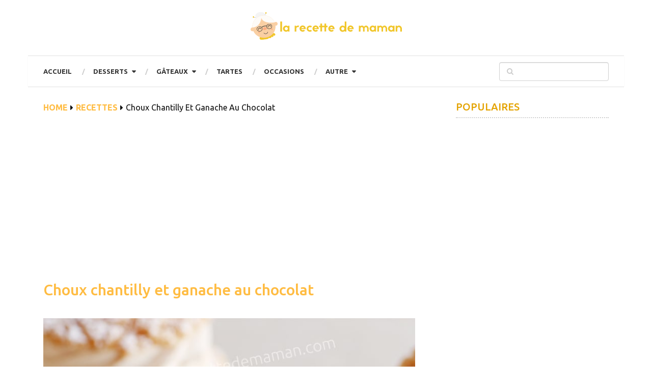

--- FILE ---
content_type: text/html; charset=UTF-8
request_url: https://larecettedemaman.com/choux-chantilly-et-ganache-au-chocolat/?utm_source=internal&utm_medium=related_posts&utm_campaign=underpost
body_size: 16426
content:
<!DOCTYPE html>
<html class=no-js lang=fr-FR prefix="og: http://ogp.me/ns#" prefix="og: https://ogp.me/ns#">
<head itemscope itemtype="http://schema.org/WebSite">
<meta charset=UTF-8>
<!--[if IE ]>
	<meta http-equiv="X-UA-Compatible" content="IE=edge,chrome=1">
	<![endif]-->
<link rel=profile href="https://gmpg.org/xfn/11" />
<link rel=icon href="https://larecettedemaman.com/wp-content/uploads/2018/03/logo-larecettedemaman-64.png" type="image/x-icon" />
<meta name=viewport content="width=device-width, initial-scale=1">
<meta name=apple-mobile-web-app-capable content=yes>
<meta name=apple-mobile-web-app-status-bar-style content=black>
<meta itemprop=name content="La Recette de maman"/>
<meta itemprop=url content="https://larecettedemaman.com"/>
<meta name=description content="IngrédientsLe croustillant: 40 gr de beurre mou 50 gr de cassonade 50 gr de farine T45 1 belle pincée de fleur de sel La pâte à choux: 125 gr d’eau 125 gr de lait demi-écrémé 110 gr de beurre 250 gr d’œufs (5 œufs) 1 cuillère à café bombée de sucre semoule ½ cuillère à café légèrement bombée de fleur de sel 145 gr de farine T45 Pour la crème chantilly: 300 gr de crème liquide à 35% 1 c à s de café soluble 30 gr de mascarpone 25 gr de sucre glace 1 ½ de feuille de gélatine "/>
<meta itemprop=name content="Choux chantilly et ganache au chocolat">
<meta itemprop=description content="IngrédientsLe croustillant: 40 gr de beurre mou 50 gr de cassonade 50 gr de farine T45 1 belle pincée de fleur de sel La pâte à choux: 125 gr d’eau 125 gr de lait demi-écrémé 110 gr de beurre 250 gr d’œufs (5 œufs) 1 cuillère à café bombée de sucre semoule ½ cuillère à café légèrement bombée de fleur de sel 145 gr de farine T45 Pour la crème chantilly: 300 gr de crème liquide à 35% 1 c à s de café soluble 30 gr de mascarpone 25 gr de sucre glace 1 ½ de feuille de gélatine ">
<meta itemprop=image content="https://larecettedemaman.com/wp-content/uploads/2019/05/Choux-chantilly-et-ganache-au-chocolat2.jpg">
<meta name=twitter:card content="">
<meta name=twitter:site content="">
<meta name=twitter:title content="Choux chantilly et ganache au chocolat">
<meta name=twitter:description content="IngrédientsLe croustillant: 40 gr de beurre mou 50 gr de cassonade 50 gr de farine T45 1 belle pincée de fleur de sel La pâte à choux: 125 gr d’eau 125 gr de lait demi-écrémé 110 gr de beurre 250 gr d’œufs (5 œufs) 1 cuillère à café bombée de sucre semoule ½ cuillère à café légèrement bombée de fleur de sel 145 gr de farine T45 Pour la crème chantilly: 300 gr de crème liquide à 35% 1 c à s de café soluble 30 gr de mascarpone 25 gr de sucre glace 1 ½ de feuille de gélatine ">
<meta name=twitter:creator content="">
<meta name=twitter:image:src content="https://larecettedemaman.com/wp-content/uploads/2019/05/Choux-chantilly-et-ganache-au-chocolat2.jpg">
<link rel=pingback href="https://larecettedemaman.com/xmlrpc.php"/>
<link rel=stylesheet id=wp-block-library-css href='/wp-includes/css/dist/block-library/A.style.min.css.pagespeed.cf._3xkOAFKh_.css' type='text/css' media=all /><link rel=stylesheet id=contact-form-7-css href='/wp-content/plugins/contact-form-7/includes/css/styles.css' type='text/css' media=all /><link rel=stylesheet id=cookie-law-info-css href='/wp-content/plugins/cookie-law-info/public/css/A.cookie-law-info-public.css.pagespeed.cf.5m7c7Jutf5.css' type='text/css' media=all /><link rel=stylesheet id=cookie-law-info-gdpr-css href='/wp-content/plugins/cookie-law-info/public/css/A.cookie-law-info-gdpr.css.pagespeed.cf.f-tAEvU-4M.css' type='text/css' media=all /><style id=wp-postratings-css media=all>.post-ratings{width:100%;opacity:1}.post-ratings-loading{display:none;height:16px;text-align:left}.post-ratings-image{border:0}.post-ratings img,.post-ratings-loading img,.post-ratings-image img{border:0;padding:0;margin:0}.post-ratings-text{}.post-ratings-comment-author{font-weight:normal;font-style:italic}</style><link rel=stylesheet id=easy-social-share-buttons-css href='/wp-content/plugins/easy-social-share-buttons3/assets/css/easy-social-share-buttons.min.css.pagespeed.ce.3203zkv9Qe.css' type='text/css' media=all /><link rel=stylesheet id=easy-social-share-buttons-subscribe-css href='/wp-content/plugins/easy-social-share-buttons3/assets/css/A.essb-subscribe.min.css.pagespeed.cf.tDD3RofW0o.css' type='text/css' media=all /><link rel=stylesheet id=ad-sense-stylesheet-css href='/wp-content/themes/mts_ad_sense/A.style.css.pagespeed.cf.QnSjzOeYWH.css' type='text/css' media=all /><style id=ad-sense-stylesheet-inline-css type='text/css'>

		body {background-color:#ffffff;background-image:url(https://larecettedemaman.com/wp-content/themes/mts_ad_sense/images/nobg.png);}
		.text-info {background-color:#efefef;background-image:url(https://larecettedemaman.com/wp-content/themes/mts_ad_sense/images/nobg.png);}
		#header, .navigation.mobile-menu-wrapper {background-color:#ffffff;background-image:url(https://larecettedemaman.com/wp-content/themes/mts_ad_sense/images/nobg.png);}
		.navigation-wrap, .navigation ul ul, .navigation.mobile-menu-wrapper {background-color:#ffffff;background-image:url(https://larecettedemaman.com/wp-content/themes/mts_ad_sense/images/nobg.png);}
		.navigation ul ul:before { border-bottom-color: #ffffff}
		.footer-header, .toplink {background-color:#ffffff;background-image:url(https://larecettedemaman.com/wp-content/themes/mts_ad_sense/images/nobg.png);}
		.footer-widgets {background-color:#353535;background-image:url(https://larecettedemaman.com/wp-content/themes/mts_ad_sense/images/nobg.png);}
		.copyrights {background-color:#ffffff;background-image:url(https://larecettedemaman.com/wp-content/themes/mts_ad_sense/images/nobg.png);}
		.navigation-banner {background-color:#252525}

		.latestPost .post-image:hover .post-format-icons, .currenttext, .pagination a:hover,
		#commentform input#submit, #load-posts a, .contact-form input[type='submit'],
		.advanced-recent-posts li .post-img:hover .post-format-icons, .popular-posts li .post-img:hover .post-format-icons, .category-posts li .post-img:hover .post-format-icons, .related-posts-widget li .post-img:hover .post-format-icons, .author-posts-widget li .post-img:hover .post-format-icons, .latestPost .readMore a, .featured-thumbnail, .currenttext, .page-numbers.current, .pagination .nav-previous a, .pagination .nav-next a, .pagination a.next, .pagination a.prev, .ball-pulse > div, .pace .pace-progress {
			background-color:#ffbc42;
		}

		.text-info .text { color: #757575; }
		.text-info .readMore a { background-color: #2196f3; }

		a, #site-header .navigation ul.menu > li.current-menu-item > a, #site-header .navigation ul.menu > li:hover > a,
		#site-header .navigation ul.sub-menu > li:hover > a, #site-header #primary-navigation a:hover, .single_post .post-info .theauthor a, #comments h4.total-comments span { color: #ffbc42; }

		.contact-form input[type='submit'], .latestPost .readMore a, .currenttext, .page-numbers.current, .pagination .nav-previous a, .pagination .nav-next a, .pagination a.next, .pagination a.prev {
			border-color: #ffbc42;
		}

		.latestPost .post-image:hover .post-format-icons, .advanced-recent-posts li .post-img:hover .post-format-icons,
		.popular-posts li .post-img:hover .post-format-icons, .category-posts li .post-img:hover .post-format-icons,
		.related-posts-widget li .post-img:hover .post-format-icons, .author-posts-widget li .post-img:hover .post-format-icons {
			box-shadow: 0 0 0 4px #ffbc42;
		}

		.latestPost .post-format-icons, .advanced-recent-posts li .post-format-icons, .popular-posts li .post-format-icons, .category-posts li .post-format-icons, .related-posts-widget li .post-format-icons, .author-posts-widget li .post-format-icons, .widget .wpt_widget_content #tags-tab-content ul li a:hover, body .owl-prev, body .owl-next, .contact-form input[type='submit']:hover, .text-info .readMore a:hover, .text-info .readMore a:focus, .text-info .readMore a:active, .tagcloud a:hover, .tagcloud a:focus, .tagcloud a:active, .tags a:hover, .tags a:focus, .tags a:active, #site-footer .tagcloud a:hover, .thecomment a:hover, .thecomment a:focus, .thecomment a:active, .latestPost .readMore a:hover, .latestPost .readMore a:focus, .latestPost .readMore a:active, .toplink:hover, .pagination .nav-previous a:hover, .pagination .nav-next a:hover, .pagination a.next:hover, .pagination a.prev:hover, #commentform input#submit:hover, .single-button > div a:hover, #load-posts a:hover, #load-posts a:focus, #load-posts a:active, .contact-form input[type='submit']:hover, .commentlist .navigation a:hover, .blocker-notice .refresh-button, .review-type-star.latestPost-review-wrapper, .review-type-star.latestPost-review-wrapper i, .latestPost .review-type-circle.latestPost-review-wrapper, .latestPost-review-wrapper {
		  background-color:#232323;
		  border-color:#232323;
		  color: #fff;
		}

		a:hover, .latestPost .title a:hover, .postauthor h5 a:hover, .single_post .post-info .theauthor a:hover, .widget.widget_nav_menu li:hover > a, .widget.widget_nav_menu li:hover > .toggle-caret, .widget li.active > .toggle-caret, .comment-meta a, .reply a:hover, .default-post-info.post-info .thecomment a:hover, .single_post .post-info .thecomment a:hover, .copyrights .to-top a:hover, .woocommerce .woocommerce-breadcrumb a:hover {
			color: #232323;
		}

		.widget li a:hover, .widget .wpt_widget_content .wpt-pagination a:hover,
		.widget .wp_review_tab_widget_content .wp-review-tab-pagination a:hover, .ajax-search-results li a:hover {
		   color: #232323!important;
		}

		.widget .wpt_widget_content .tab_title.selected a,  .widget .wp_review_tab_widget_content .tab_title.selected a {
			border-color: #ffbc42!important;
			background-color:#ffbc42!important;
		}

		.widget .wpt_widget_content .has-4-tabs .tab_title.selected:nth-child(even) a, .widget .wpt_widget_content .tab_title.selected:last-child a, .widget .wp_review_tab_widget_content .has-4-tabs .tab_title.selected:nth-child(even) a, .widget .wp_review_tab_widget_content .tab_title.selected:last-child a {
			border-right-color: #ffbc42!important;
		}

		.single .pagination > .current > .currenttext { border: 1px solid #ffbc42!important; }

		.woocommerce nav.woocommerce-pagination ul li span.current, .woocommerce-page nav.woocommerce-pagination ul li span.current, .woocommerce #content nav.woocommerce-pagination ul li span.current, .woocommerce-page #content nav.woocommerce-pagination ul li span.current, .woocommerce nav.woocommerce-pagination ul li a:hover, .woocommerce-page nav.woocommerce-pagination ul li a:hover, .woocommerce #content nav.woocommerce-pagination ul li a:hover, .woocommerce-page #content nav.woocommerce-pagination ul li a:hover, .woocommerce nav.woocommerce-pagination ul li a:focus, .woocommerce-page nav.woocommerce-pagination ul li a:focus, .woocommerce #content nav.woocommerce-pagination ul li a:focus, .woocommerce-page #content nav.woocommerce-pagination ul li a:focus, .woocommerce input[type='submit'], .woocommerce div.product form.cart .button, .woocommerce-page div.product form.cart .button, .woocommerce #content div.product form.cart .button, .woocommerce-page #content div.product form.cart .button, .woocommerce a.button, .woocommerce-page a.button, .woocommerce button.button, .woocommerce-page button.button, .woocommerce input.button, .woocommerce-page input.button, .woocommerce #respond input#submit, .woocommerce-page #respond input#submit, .woocommerce #content input.button, .woocommerce-page #content input.button {
			border-color: #ffbc42!important;
			background-color:#ffbc42!important;
		}

		
		.shareit { top: 282px; left: auto; margin: 0 0 0 -123px; width: 90px; position: fixed; padding: 5px; border:none; border-right: 0;}
		.share-item {margin: 2px;}
		
		
		.latestPost header { padding-top: 20px; }
		
		
		.footer-header .logo-wrap, .widget-header { display: none; }
		
		.footer-header { min-height: 0; position: absolute; background: 0; } #site-footer { overflow: visible; } .toplink { position: absolute; right: 30px; }
		
		
		.prepTime {
  clear: both;
    display: block;
    list-style: none;
    margin: 0;
    text-align: center;
    padding: 1rem 1rem;
    margin: 20px 1rem;
    transition: all .5s ease;
    color: #41403E;
    letter-spacing: 1px;
    outline: none;
    border: solid 2px #fdc330;
    box-shadow: 20px 38px 34px -26px hsla(0,0%,0%,.2);
    border-radius: 255px 15px 225px 15px/15px 225px 15px 255px;
}
.prepTime__item{
  display: inline-block;
  margin-left: 0;
  margin-right: 0;
  padding: 0 5%;
  line-height: .5rem;
  text-align: center;
}
.prepTime__item--type {
font-size: 13px;
color: #828282;
letter-spacing: -1px;
}
.italic {font-style: italic;}
.prepTime__item time,.prepTime__item span{font-weight: 700;}
.ingredient-label,.instruction-label {
font-size: 1.15rem;
    font-weight: bold;
    margin-left: -25px;
}
			
</style><link rel=stylesheet id=fontawesome-css href='/wp-content/themes/mts_ad_sense/css/A.font-awesome.min.css.pagespeed.cf.wqehYJxPR3.css' type='text/css' media=all /><link rel=stylesheet id=responsive-css href='/wp-content/themes/mts_ad_sense/css/A.responsive.css.pagespeed.cf.1pzWP2HZTD.css' type='text/css' media=all /><link href="//fonts.googleapis.com/css?family=Ubuntu:700|Ubuntu:500|Ubuntu:normal|Ubuntu:300&amp;subset=latin" rel=stylesheet type="text/css"><style type="text/css">#header h1,#header h2,.footer-header #logo{font-family:'Ubuntu';font-weight:700;font-size:28px;color:#fff}#primary-navigation a{font-family:'Ubuntu';font-weight:700;font-size:13px;color:#333;text-transform:uppercase}.latestPost .title a{font-family:'Ubuntu';font-weight:700;font-size:16px;color:#edbf48}.single-title{font-family:'Ubuntu';font-weight:500;font-size:30px;color:#e4a300}body{font-family:'Ubuntu';font-weight:normal;font-size:16px;color:#0c0c0c}.sidebar .widget h3{font-family:'Ubuntu';font-weight:500;font-size:20px;color:#e4a300}.sidebar .widget{font-family:'Ubuntu';font-weight:300;font-size:13px;color:#232323}.sidebar .widget li .post-title a,.sidebar .widget li .entry-title a{font-family:'Ubuntu';font-weight:normal;font-size:16px;color:#0c0c0c}#site-footer .widget h3{font-family:'Ubuntu';font-weight:500;font-size:20px;color:#fff}#site-footer{font-family:'Ubuntu';font-weight:300;font-size:14px;color:#d3d3d3}#site-footer .widget li .post-title a,#site-footer .widget li .entry-title a{font-family:'Ubuntu';font-weight:normal;font-size:14px;color:#f7f7f7}h1{font-family:'Ubuntu';font-weight:500;font-size:30px;color:#252525}h2{font-family:'Ubuntu';font-weight:500;font-size:26px;color:#252525}h3{font-family:'Ubuntu';font-weight:500;font-size:24px;color:#252525}h4{font-family:'Ubuntu';font-weight:500;font-size:22px;color:#252525}h5{font-family:'Ubuntu';font-weight:500;font-size:20px;color:#252525}h6{font-family:'Ubuntu';font-weight:300;font-size:18px;color:#252525}</style><style type="text/css" id=wp-custom-css>#header{border-bottom:1px solid #e1e1e1}.logo-wrap{margin:auto;text-align:center}#header h1,#header h2{float:none!important}.featured-thumbnail{margin-bottom:15px}.title-ingredients{color:#ecb200}.bx-ingredients,.bx-instructions,.bx-time,.bx-nutrition,.bx-copyright{border-bottom:1px dashed #e2e2e2;padding-bottom:20px;margin-bottom:20px}.bx-ingredients{}.bx-instructions{}.bx-time {}.bx-nutrition {}.bx-copyright{}.featured-thumbnail{margin-bottom:0}.post-single-content .featured-thumbnail{margin-bottom:20px}.instruction-image{margin:10px 0}.ingredient-label,.instruction-label{color:#b07416;margin-top:15px;margin-bottom:15px}.dvpinitbutton{clear:both;margin-bottom:15px;margin-top:15px}.ccpinitbutton{width:100%;display:block!important;text-align:center;background-color:#c9232d;line-height:40px;color:#fff;font-size:18px;font-weight:800}.ccpinitbutton:hover{color:#fff!important}.ccpinitbutton i{margin-right:10px}.innx{text-align:center;margin-bottom:20px;font-weight:500;color:#fb4668;cursor:pointer}.innx a,.innx a:hover{font-weight:500;color:#fb4668;cursor:pointer}.innx a{text-decoration:underline;font-weight:700;color:#c9232d}.hideitems{display:none}</style><style type="text/css">.wp_rp_wrap .related_post_title{clear:both;padding:0!important;margin:0!important}div.wp_rp_content{display:inline-block!important}div.wp_rp_footer{text-align:right!important;overflow:hidden!important}div.wp_rp_footer a{display:inline-block!important;color:#999!important;font-size:11px!important;text-decoration:none!important}div.wp_rp_footer a.wp_rp_edit{color:#fff!important;font-size:12px!important;text-decoration:underline!important;font-weight:bold!important;background:#f79124!important;border-radius:2px!important;padding:3px 6px}ul.related_post{display:inline-block!important;position:relative!important;margin:0!important;padding:0!important}ul.related_post li{position:relative!important;display:inline-block!important;vertical-align:top!important;zoom:1!important;*display: inline !important;width:100px!important;margin:10px 10px 10px 0!important;padding:0!important;background:none!important}ul.related_post li a{position:relative!important;display:block!important;font-size:12px!important;line-height:1.5em!important;text-decoration:none!important;margin-bottom:5px!important;text-indent:0!important}ul.related_post li img{display:block!important;width:100px!important;height:100px!important;max-width:100%!important;margin:0!important;padding:0!important;background:none!important;border:none!important;border-radius:3px!important;box-shadow:0 1px 4px rgba(0,0,0,.2)!important}ul.related_post li a img.wp_rp_santa_hat{display:none!important}ul.related_post li small{font-size:80%}@media screen and (max-width:480px){ul.related_post li a:nth-child(2) {font-size:14px!important}}</style><link rel=stylesheet id=essb-cct-style href="/wp-content/plugins/easy-social-share-buttons3/lib/modules/click-to-tweet/assets/css/A.styles.css.pagespeed.cf.cukqTYjh1A.css" type="text/css" media=all /><script data-pagespeed-orig-type="text/javascript" type="text/psajs" data-pagespeed-orig-index=0>document.documentElement.className=document.documentElement.className.replace(/\bno-js\b/,'js');</script><meta property=og:locale content=fr_FR />
<meta property=og:type content=article />
<meta property=og:title content="Choux chantilly et ganache au chocolat"/>
<meta property=og:url content="https://larecettedemaman.com/choux-chantilly-et-ganache-au-chocolat/"/>
<meta property=og:site_name content="La Recette de maman"/>
<meta property=article:tag content=chocolat />
<meta property=article:tag content=Choux />
<meta property=article:tag content="Choux chantilly et ganache"/>
<meta property=article:tag content="Choux chantilly et ganache au chocolat"/>
<meta property=article:tag content="ganache au chocolat"/>
<meta property=article:section content=Recettes />
<meta property=article:published_time content="2019-05-11T02:51:18+00:00"/>
<meta property=og:image content="http://larecettedemaman.com/wp-content/uploads/2019/05/Choux-chantilly-et-ganache-au-chocolat2.jpg"/>
<meta property=og:image:width content=1500 />
<meta property=og:image:height content=1000 />
<title>Choux chantilly et ganache au chocolat - La Recette de maman</title>
<meta name=robots content="index, follow, max-snippet:-1, max-video-preview:-1, max-image-preview:large"/>
<link rel=canonical href="https://larecettedemaman.com/choux-chantilly-et-ganache-au-chocolat/"/>
<meta property=og:locale content=fr_FR />
<meta property=og:type content=article />
<meta property=og:title content="Choux chantilly et ganache au chocolat - La Recette de maman"/>
<meta property=og:description content="Total :1.1K Pinterest Facebook WhatsApp Twitter Email IngrédientsLe croustillant: 40 gr de beurre mou 50 gr de cassonade 50 gr de farine T45 1 belle pincée de fleur de sel La pâte à choux: 125 gr d’eau 125 gr de lait demi-écrémé 110 gr de beurre 250 gr d’œufs (5 œufs) 1 cuillère à café bombée de sucre semoule ½ cuillère à café légèrement bombée de fleur de sel 145 gr de farine T45 Pour la crème chantilly: 300 gr de crème liquide à 35% 1 c à s de café soluble 30 gr de mascarpone 25 gr de sucre"/>
<meta property=og:url content="https://larecettedemaman.com/choux-chantilly-et-ganache-au-chocolat/"/>
<meta property=og:site_name content="La Recette de maman"/>
<meta property=article:tag content=chocolat />
<meta property=article:tag content=Choux />
<meta property=article:tag content="Choux chantilly et ganache"/>
<meta property=article:tag content="Choux chantilly et ganache au chocolat"/>
<meta property=article:tag content="ganache au chocolat"/>
<meta property=article:section content=Recettes />
<meta property=og:image content="https://larecettedemaman.com/wp-content/uploads/2019/05/Choux-chantilly-et-ganache-au-chocolat2.jpg"/>
<meta property=og:image:secure_url content="https://larecettedemaman.com/wp-content/uploads/2019/05/Choux-chantilly-et-ganache-au-chocolat2.jpg"/>
<meta property=og:image:width content=1500 />
<meta property=og:image:height content=1000 />
<meta property=og:image:alt content="Choux chantilly et ganache au chocolat"/>
<meta property=og:image:type content="image/jpeg"/>
<meta property=article:published_time content="2019-05-11T02:51:18+00:00"/>
<meta name=twitter:card content=summary_large_image />
<meta name=twitter:title content="Choux chantilly et ganache au chocolat - La Recette de maman"/>
<meta name=twitter:description content="Total :1.1K Pinterest Facebook WhatsApp Twitter Email IngrédientsLe croustillant: 40 gr de beurre mou 50 gr de cassonade 50 gr de farine T45 1 belle pincée de fleur de sel La pâte à choux: 125 gr d’eau 125 gr de lait demi-écrémé 110 gr de beurre 250 gr d’œufs (5 œufs) 1 cuillère à café bombée de sucre semoule ½ cuillère à café légèrement bombée de fleur de sel 145 gr de farine T45 Pour la crème chantilly: 300 gr de crème liquide à 35% 1 c à s de café soluble 30 gr de mascarpone 25 gr de sucre"/>
<meta name=twitter:image content="https://larecettedemaman.com/wp-content/uploads/2019/05/Choux-chantilly-et-ganache-au-chocolat2.jpg"/>
<meta name=twitter:label1 content="Écrit par"/>
<meta name=twitter:data1 content=admin />
<meta name=twitter:label2 content="Temps de lecture"/>
<meta name=twitter:data2 content="Moins d’une minute"/>
<script type="application/ld+json" class=rank-math-schema>{"@context":"https://schema.org","@graph":[{"@type":["Person","Organization"],"@id":"https://larecettedemaman.com/#person","name":"admin"},{"@type":"WebSite","@id":"https://larecettedemaman.com/#website","url":"https://larecettedemaman.com","name":"admin","publisher":{"@id":"https://larecettedemaman.com/#person"},"inLanguage":"fr-FR"},{"@type":"ImageObject","@id":"https://larecettedemaman.com/wp-content/uploads/2019/05/Choux-chantilly-et-ganache-au-chocolat2.jpg","url":"https://larecettedemaman.com/wp-content/uploads/2019/05/Choux-chantilly-et-ganache-au-chocolat2.jpg","width":"1500","height":"1000","inLanguage":"fr-FR"},{"@type":"WebPage","@id":"https://larecettedemaman.com/choux-chantilly-et-ganache-au-chocolat/#webpage","url":"https://larecettedemaman.com/choux-chantilly-et-ganache-au-chocolat/","name":"Choux chantilly et ganache au chocolat - La Recette de maman","datePublished":"2019-05-11T02:51:18+00:00","dateModified":"2019-05-11T02:51:18+00:00","isPartOf":{"@id":"https://larecettedemaman.com/#website"},"primaryImageOfPage":{"@id":"https://larecettedemaman.com/wp-content/uploads/2019/05/Choux-chantilly-et-ganache-au-chocolat2.jpg"},"inLanguage":"fr-FR"},{"@type":"Person","@id":"https://larecettedemaman.com/author/admin/","name":"admin","url":"https://larecettedemaman.com/author/admin/","image":{"@type":"ImageObject","@id":"https://secure.gravatar.com/avatar/64452195a70515fe4b2625406791ecac?s=96&amp;d=mm&amp;r=g","url":"https://secure.gravatar.com/avatar/64452195a70515fe4b2625406791ecac?s=96&amp;d=mm&amp;r=g","caption":"admin","inLanguage":"fr-FR"}},{"@type":"BlogPosting","headline":"Choux chantilly et ganache au chocolat - La Recette de maman","datePublished":"2019-05-11T02:51:18+00:00","dateModified":"2019-05-11T02:51:18+00:00","author":{"@id":"https://larecettedemaman.com/author/admin/"},"publisher":{"@id":"https://larecettedemaman.com/#person"},"name":"Choux chantilly et ganache au chocolat - La Recette de maman","@id":"https://larecettedemaman.com/choux-chantilly-et-ganache-au-chocolat/#richSnippet","isPartOf":{"@id":"https://larecettedemaman.com/choux-chantilly-et-ganache-au-chocolat/#webpage"},"image":{"@id":"https://larecettedemaman.com/wp-content/uploads/2019/05/Choux-chantilly-et-ganache-au-chocolat2.jpg"},"inLanguage":"fr-FR","mainEntityOfPage":{"@id":"https://larecettedemaman.com/choux-chantilly-et-ganache-au-chocolat/#webpage"}}]}</script>
<link rel=alternate type="application/rss+xml" title="La Recette de maman &raquo; Flux" href="https://larecettedemaman.com/feed/"/>
<link rel=alternate type="application/rss+xml" title="La Recette de maman &raquo; Flux des commentaires" href="https://larecettedemaman.com/comments/feed/"/>
<script data-pagespeed-orig-type='text/javascript' src='/wp-includes/js/jquery/jquery.min.js.pagespeed.jm.buo63cp1wa.js' id=jquery-core-js type="text/psajs" data-pagespeed-orig-index=1></script>
<script data-pagespeed-orig-type='text/javascript' src='/wp-includes/js/jquery/jquery-migrate.min.js.pagespeed.jm.Ws-UgblvVg.js' id=jquery-migrate-js type="text/psajs" data-pagespeed-orig-index=2></script>
<script data-pagespeed-orig-type='text/javascript' id=cookie-law-info-js-extra type="text/psajs" data-pagespeed-orig-index=3>//<![CDATA[
var Cli_Data={"nn_cookie_ids":[],"cookielist":[],"non_necessary_cookies":[],"ccpaEnabled":"","ccpaRegionBased":"","ccpaBarEnabled":"","strictlyEnabled":["necessary","obligatoire"],"ccpaType":"gdpr","js_blocking":"","custom_integration":"","triggerDomRefresh":"","secure_cookies":""};var cli_cookiebar_settings={"animate_speed_hide":"500","animate_speed_show":"500","background":"#FFF","border":"#b1a6a6c2","border_on":"","button_1_button_colour":"#000","button_1_button_hover":"#000000","button_1_link_colour":"#fff","button_1_as_button":"1","button_1_new_win":"","button_2_button_colour":"#333","button_2_button_hover":"#292929","button_2_link_colour":"#444","button_2_as_button":"","button_2_hidebar":"","button_3_button_colour":"#000","button_3_button_hover":"#000000","button_3_link_colour":"#fff","button_3_as_button":"1","button_3_new_win":"","button_4_button_colour":"#000","button_4_button_hover":"#000000","button_4_link_colour":"#fff","button_4_as_button":"1","button_7_button_colour":"#61a229","button_7_button_hover":"#4e8221","button_7_link_colour":"#fff","button_7_as_button":"1","button_7_new_win":"","font_family":"inherit","header_fix":"","notify_animate_hide":"1","notify_animate_show":"","notify_div_id":"#cookie-law-info-bar","notify_position_horizontal":"right","notify_position_vertical":"bottom","scroll_close":"1","scroll_close_reload":"","accept_close_reload":"","reject_close_reload":"","showagain_tab":"","showagain_background":"#fff","showagain_border":"#000","showagain_div_id":"#cookie-law-info-again","showagain_x_position":"100px","text":"#000","show_once_yn":"1","show_once":"10000","logging_on":"","as_popup":"","popup_overlay":"1","bar_heading_text":"","cookie_bar_as":"banner","popup_showagain_position":"bottom-right","widget_position":"left"};var log_object={"ajax_url":"https:\/\/larecettedemaman.com\/wp-admin\/admin-ajax.php"};
//]]></script>
<script data-pagespeed-orig-type='text/javascript' src='/wp-content/plugins/cookie-law-info/public/js/cookie-law-info-public.js.pagespeed.ce.3_oZW1Rs8d.js' id=cookie-law-info-js type="text/psajs" data-pagespeed-orig-index=4></script>
<script data-pagespeed-orig-type='text/javascript' id=customscript-js-extra type="text/psajs" data-pagespeed-orig-index=5>//<![CDATA[
var mts_customscript={"responsive":"1","nav_menu":"primary"};
//]]></script>
<script data-pagespeed-orig-type='text/javascript' async=async src='/wp-content/themes/mts_ad_sense/js/customscript.js.pagespeed.jm.QU5JgH9aW7.js' id=customscript-js type="text/psajs" data-pagespeed-orig-index=6></script>
<link rel="https://api.w.org/" href="https://larecettedemaman.com/wp-json/"/><link rel=alternate type="application/json" href="https://larecettedemaman.com/wp-json/wp/v2/posts/232"/><link rel=EditURI type="application/rsd+xml" title=RSD href="https://larecettedemaman.com/xmlrpc.php?rsd"/>
<link rel=wlwmanifest type="application/wlwmanifest+xml" href="https://larecettedemaman.com/wp-includes/wlwmanifest.xml"/>
<meta name=generator content="WordPress 5.6.16"/>
<link rel=shortlink href='https://larecettedemaman.com/?p=232'/>
<link rel=alternate type="application/json+oembed" href="https://larecettedemaman.com/wp-json/oembed/1.0/embed?url=https%3A%2F%2Flarecettedemaman.com%2Fchoux-chantilly-et-ganache-au-chocolat%2F"/>
<link rel=alternate type="text/xml+oembed" href="https://larecettedemaman.com/wp-json/oembed/1.0/embed?url=https%3A%2F%2Flarecettedemaman.com%2Fchoux-chantilly-et-ganache-au-chocolat%2F&#038;format=xml"/>
<script data-ad-client=ca-pub-5572076611456386 async src="https://pagead2.googlesyndication.com/pagead/js/adsbygoogle.js" type="text/psajs" data-pagespeed-orig-index=7></script>
<script data-pagespeed-orig-type="text/javascript" type="text/psajs" data-pagespeed-orig-index=8>setTimeout(function(){setInterval(function(){gtag('event','Open',{'event_category':'TimeOnPage'});},10000);setInterval(function(){if(!document.hidden)gtag('event','Visible',{'event_category':'TimeOnPage'});},10000);},60000);</script>
<script async src="https://www.googletagmanager.com/gtag/js?id=UA-100821953-3" type="text/psajs" data-pagespeed-orig-index=9></script>
<script type="text/psajs" data-pagespeed-orig-index=10>window.dataLayer=window.dataLayer||[];function gtag(){dataLayer.push(arguments);}gtag('js',new Date());gtag('config','UA-100821953-3');</script>
<meta name=google-site-verification content=E96Vs_cVnhlcPNvR7uTWMPusmwnjP2BYbDeH7lqVc28 /><script type="application/ld+json">
{
    "@context": "http://schema.org",
    "@type": "BlogPosting",
    "mainEntityOfPage": {
        "@type": "WebPage",
        "@id": "https://larecettedemaman.com/choux-chantilly-et-ganache-au-chocolat/"
    },
    "headline": "Choux chantilly et ganache au chocolat - La Recette de maman",
    "image": {
        "@type": "ImageObject",
        "url": "https://larecettedemaman.com/wp-content/uploads/2019/05/Choux-chantilly-et-ganache-au-chocolat2.jpg",
        "width": 1500,
        "height": 1000
    },
    "datePublished": "2019-05-11T02:51:18+0000",
    "dateModified": "2019-05-11T02:51:18+0000",
    "author": {
        "@type": "Person",
        "name": "admin"
    },
    "publisher": {
        "@type": "Organization",
        "name": "La Recette de maman",
        "logo": {
            "@type": "ImageObject",
            "url": "https://larecettedemaman.com/wp-content/uploads/2018/03/logo-larecettedemaman.png",
            "width": 309,
            "height": 72
        }
    },
    "description": ""
}
</script>
<script data-pagespeed-orig-type="text/javascript" type="text/psajs" data-pagespeed-orig-index=11>var essb_settings={"ajax_url":"https:\/\/larecettedemaman.com\/wp-admin\/admin-ajax.php","essb3_nonce":"b211f0bd2c","essb3_plugin_url":"https:\/\/larecettedemaman.com\/wp-content\/plugins\/easy-social-share-buttons3","essb3_stats":false,"essb3_ga":false,"essb3_ga_mode":"simple","blog_url":"https:\/\/larecettedemaman.com\/","essb3_postfloat_stay":false,"post_id":232};</script>
</head>
<body id=blog class="post-template-default single single-post postid-232 single-format-standard main" itemscope itemtype="http://schema.org/WebPage"><noscript><meta HTTP-EQUIV="refresh" content="0;url='https://larecettedemaman.com/choux-chantilly-et-ganache-au-chocolat/?utm_source=internal&amp;utm_medium=related_posts&amp;utm_campaign=underpost&amp;PageSpeed=noscript'" /><style><!--table,div,span,font,p{display:none} --></style><div style="display:block">Please click <a href="https://larecettedemaman.com/choux-chantilly-et-ganache-au-chocolat/?utm_source=internal&amp;utm_medium=related_posts&amp;utm_campaign=underpost&amp;PageSpeed=noscript">here</a> if you are not redirected within a few seconds.</div></noscript>
<div class="main-container popup">
<header id=site-header role=banner itemscope itemtype="http://schema.org/WPHeader">
<div class=container>
<div id=header>
<div class=logo-wrap>
<h2 id=logo class=image-logo itemprop=headline>
<a href="/"><img src="https://larecettedemaman.com/wp-content/uploads/2018/03/logo-larecettedemaman.png" alt="La Recette de maman" width=309 height=72></a>
</h2>
</div>
</div>
<div class=navigation-wrap>
<div id=primary-navigation role=navigation itemscope itemtype="http://schema.org/SiteNavigationElement">
<a href="#" id=pull class=toggle-mobile-menu>Menu</a>
<nav class="navigation clearfix mobile-menu-wrapper">
<ul id=menu-main-menu class="menu clearfix"><li id=menu-item-26 class="menu-item menu-item-type-custom menu-item-object-custom menu-item-home menu-item-26"><a href="https://larecettedemaman.com/">Accueil</a></li>
<li id=menu-item-29 class="menu-item menu-item-type-taxonomy menu-item-object-category menu-item-has-children menu-item-29"><a href="/category/recettes/desserts/">Desserts</a>
<ul class=sub-menu>
<li id=menu-item-30 class="menu-item menu-item-type-taxonomy menu-item-object-category menu-item-30"><a href="/category/recettes/desserts/glaces/">Glaces</a></li>
<li id=menu-item-31 class="menu-item menu-item-type-taxonomy menu-item-object-category menu-item-31"><a href="/category/recettes/desserts/tiramisu/">Tiramisu</a></li>
</ul>
</li>
<li id=menu-item-32 class="menu-item menu-item-type-taxonomy menu-item-object-category menu-item-has-children menu-item-32"><a href="/category/recettes/gateaux/">Gâteaux</a>
<ul class=sub-menu>
<li id=menu-item-34 class="menu-item menu-item-type-taxonomy menu-item-object-category menu-item-34"><a href="/category/recettes/gateaux/gateau-au-chocolat-gateaux/">Gâteau au chocolat</a></li>
<li id=menu-item-35 class="menu-item menu-item-type-taxonomy menu-item-object-category menu-item-35"><a href="/category/recettes/gateaux/gateau-au-yaourt/">Gâteau au yaourt</a></li>
<li id=menu-item-36 class="menu-item menu-item-type-taxonomy menu-item-object-category menu-item-36"><a href="/category/recettes/gateaux/gateau-roule/">Gâteau roulé</a></li>
<li id=menu-item-37 class="menu-item menu-item-type-taxonomy menu-item-object-category menu-item-37"><a href="/category/recettes/gateaux/petits-gateaux/">Petits gâteaux</a></li>
<li id=menu-item-33 class="menu-item menu-item-type-taxonomy menu-item-object-category menu-item-33"><a href="/category/recettes/gateaux/gateau-anniversaire-gateaux/">Anniversaire</a></li>
</ul>
</li>
<li id=menu-item-40 class="menu-item menu-item-type-taxonomy menu-item-object-category menu-item-40"><a href="/category/recettes/tartes/">Tartes</a></li>
<li id=menu-item-39 class="menu-item menu-item-type-taxonomy menu-item-object-category menu-item-39"><a href="/category/recettes/occasions/">Occasions</a></li>
<li id=menu-item-42 class="menu-item menu-item-type-custom menu-item-object-custom menu-item-has-children menu-item-42"><a href="#">Autre</a>
<ul class=sub-menu>
<li id=menu-item-28 class="menu-item menu-item-type-taxonomy menu-item-object-category menu-item-28"><a href="/category/recettes/crepes/">Crêpes</a></li>
<li id=menu-item-27 class="menu-item menu-item-type-taxonomy menu-item-object-category menu-item-27"><a href="/category/recettes/boisson/">Boisson</a></li>
<li id=menu-item-38 class="menu-item menu-item-type-taxonomy menu-item-object-category menu-item-38"><a href="/category/recettes/macaron/">Macaron</a></li>
<li id=menu-item-41 class="menu-item menu-item-type-taxonomy menu-item-object-category menu-item-41"><a href="/category/trucs-et-astuces/">Trucs et astuces</a></li>
</ul>
</li>
</ul>	</nav>
</div>
<div id=search-6 class="widget widget_search">
<form method=get id=searchform class=search-form action="/" _lpchecked=1>
<fieldset>
<input type=text name=s id=s value=""/>
<i id=search-image class="sbutton fa fa-search"></i>
</fieldset>
</form>
</div>
</div>
</div>
</header>
<div id=page class=single>
<article class=article>
<div id=content_box>
<div id=post-232 class="g post post-232 type-post status-publish format-standard has-post-thumbnail hentry category-recettes tag-chocolat tag-choux tag-choux-chantilly-et-ganache tag-choux-chantilly-et-ganache-au-chocolat tag-ganache-au-chocolat has_thumb">
<div class=breadcrumb xmlns:v="http://rdf.data-vocabulary.org/#"><div typeof=v:Breadcrumb class=root><a rel=v:url property=v:title href="/">Home</a></div><div><i class="fa fa-caret-right"></i></div><div typeof=v:Breadcrumb><a href="/category/recettes/" rel=v:url property=v:title>Recettes</a></div><div><i class="fa fa-caret-right"></i></div><div><span>Choux chantilly et ganache au chocolat</span></div></div>
<div class=single_post>
<header>
<div style="text-align: center;padding:10px 0">
<script async src="//pagead2.googlesyndication.com/pagead/js/adsbygoogle.js" type="text/psajs" data-pagespeed-orig-index=12></script>
<ins class=adsbygoogle style="display:block; text-align:center;" data-ad-layout=in-article data-ad-format=fluid data-ad-client=ca-pub-5572076611456386 data-ad-slot=9386162284></ins>
<script type="text/psajs" data-pagespeed-orig-index=13>(adsbygoogle=window.adsbygoogle||[]).push({});</script>
</div>
<h1 itemprop=name class="title single-title entry-title"><a href="/choux-chantilly-et-ganache-au-chocolat/">Choux chantilly et ganache au chocolat</a></h1>
</header>
<div class="post-single-content box mark-links entry-content">
<div class=" clear">
<div class=featured-thumbnail><a href="/choux-chantilly-et-ganache-au-chocolat/"><img src="https://larecettedemaman.com/wp-content/uploads/2019/05/1025.jpg" alt="" /></a></div><div class=dvpinitbutton>
<a target=_blank href="https://pinterest.com/pin/create/button/?url=https://larecettedemaman.com/choux-chantilly-et-ganache-au-chocolat/&media=http://larecettedemaman.com/wp-content/uploads/2019/05/1025.jpg&description=Choux chantilly et ganache au chocolat" class=ccpinitbutton><i class="fa fa-pinterest"></i>Pin It</a>
</div>
<div class=bx-content>
<div itemscope itemtype="http://schema.org/Recipe">
<div id=post-ratings-232 class=post-ratings data-nonce=0274542d33><img id=rating_232_1 src="[data-uri]" alt="1 Étoile" title="1 Étoile" onmouseover="current_rating(232, 1, '1 Étoile');" onmouseout="ratings_off(0, 0, 0);" onclick="rate_post();" onkeypress="rate_post();" style="cursor: pointer; border: 0px;"/><img id=rating_232_2 src="[data-uri]" alt="2 Étoiles" title="2 Étoiles" onmouseover="current_rating(232, 2, '2 Étoiles');" onmouseout="ratings_off(0, 0, 0);" onclick="rate_post();" onkeypress="rate_post();" style="cursor: pointer; border: 0px;"/><img id=rating_232_3 src="[data-uri]" alt="3 Étoiles" title="3 Étoiles" onmouseover="current_rating(232, 3, '3 Étoiles');" onmouseout="ratings_off(0, 0, 0);" onclick="rate_post();" onkeypress="rate_post();" style="cursor: pointer; border: 0px;"/><img id=rating_232_4 src="[data-uri]" alt="4 Étoiles" title="4 Étoiles" onmouseover="current_rating(232, 4, '4 Étoiles');" onmouseout="ratings_off(0, 0, 0);" onclick="rate_post();" onkeypress="rate_post();" style="cursor: pointer; border: 0px;"/><img id=rating_232_5 src="[data-uri]" alt="5 Étoiles" title="5 Étoiles" onmouseover="current_rating(232, 5, '5 Étoiles');" onmouseout="ratings_off(0, 0, 0);" onclick="rate_post();" onkeypress="rate_post();" style="cursor: pointer; border: 0px;"/> (Aucune évaluation pour le moment)<br/><span class=post-ratings-text id=ratings_232_text></span></div><div id=post-ratings-232-loading class=post-ratings-loading><img width=16 height=16 class=post-ratings-image src="[data-uri]"/>Loading...</div>	<meta itemprop=name content="Choux chantilly et ganache au chocolat"/>
<div class="essb_links essb_counters essb_displayed_top essb_share essb_template_circles-retina essb_1878805680 essb_size_xs essb_links_center print-no" id=essb_displayed_top_1878805680 data-essb-postid=232 data-essb-position=top data-essb-button-style=button data-essb-template=circles-retina data-essb-counter-pos=hidden data-essb-url="https://larecettedemaman.com/choux-chantilly-et-ganache-au-chocolat/" data-essb-twitter-url="https://larecettedemaman.com/choux-chantilly-et-ganache-au-chocolat/" data-essb-instance=1878805680><ul class=essb_links_list><li class="essb_item essb_totalcount_item" data-counter-pos=hidden><span class="essb_totalcount essb_t_l" title="Total :"><span class=essb_total_text>Total :</span><span class=essb_t_nb>1.1K</span></span></li><li class="essb_item essb_link_pinterest nolightbox"> <a href="#" title="" onclick="essb.pinterest_picker(&#39;1878805680&#39;); return false;" target=_blank rel=nofollow class=nolightbox><span class="essb_icon essb_icon_pinterest"></span><span class=essb_network_name>Pinterest</span></a><span class=essb_counter_hidden data-cnt=1102 data-cnt-short=""></span></li><li class="essb_item essb_link_facebook nolightbox"> <a href="https://www.facebook.com/sharer/sharer.php?u=https://larecettedemaman.com/choux-chantilly-et-ganache-au-chocolat/&t=Choux+chantilly+et+ganache+au+chocolat" title="" onclick="essb.window(&#39;https://www.facebook.com/sharer/sharer.php?u=https://larecettedemaman.com/choux-chantilly-et-ganache-au-chocolat/&t=Choux+chantilly+et+ganache+au+chocolat&#39;,&#39;facebook&#39;,&#39;1878805680&#39;); return false;" target=_blank rel=nofollow class=nolightbox><span class="essb_icon essb_icon_facebook"></span><span class=essb_network_name>Facebook</span></a><span class=essb_counter_hidden data-cnt="" data-cnt-short=""></span></li><li class="essb_item essb_link_whatsapp nolightbox"> <a href="whatsapp://send?text=Choux%20chantilly%20et%20ganache%20au%20chocolat%20https%3A%2F%2Flarecettedemaman.com%2Fchoux-chantilly-et-ganache-au-chocolat%2F" title="" onclick="essb.tracking_only('', 'whatsapp', '1878805680', true);" target=_self rel=nofollow class=nolightbox><span class="essb_icon essb_icon_whatsapp"></span><span class=essb_network_name>WhatsApp</span></a></li><li class="essb_item essb_link_twitter nolightbox"> <a href="#" title="" onclick="essb.window(&#39;https://twitter.com/intent/tweet?text=Choux+chantilly+et+ganache+au+chocolat&amp;url=https://larecettedemaman.com/choux-chantilly-et-ganache-au-chocolat/&amp;counturl=https://larecettedemaman.com/choux-chantilly-et-ganache-au-chocolat/&#39;,&#39;twitter&#39;,&#39;1878805680&#39;); return false;" target=_blank rel=nofollow class=nolightbox><span class="essb_icon essb_icon_twitter"></span><span class=essb_network_name>Twitter</span></a><span class=essb_counter_hidden data-cnt=7 data-cnt-short=""></span></li><li class="essb_item essb_link_mail nolightbox"> <a href="#" title="" onclick="essb_open_mailform(&#39;1878805680&#39;); return false;" target=_blank rel=nofollow class=nolightbox><span class="essb_icon essb_icon_mail"></span><span class=essb_network_name>Email</span></a><span class=essb_counter_hidden data-cnt=30 data-cnt-short=""></span></li></ul></div><div style="text-align: center;padding:10px 0">
<script async src="//pagead2.googlesyndication.com/pagead/js/adsbygoogle.js" type="text/psajs" data-pagespeed-orig-index=14></script>
<ins class=adsbygoogle style=display:block data-ad-client=ca-pub-5572076611456386 data-ad-slot=2407335750 data-ad-format=auto></ins>
<script type="text/psajs" data-pagespeed-orig-index=15>(adsbygoogle=window.adsbygoogle||[]).push({});</script>
</div><div class="bx-ingredients pf-content"><h1 class=title-ingredients>Ingrédients</h1><div class=ingredients_block><ul id=recipe-ingredients-list><div id=recipe-ingredient-0 class=ingredient-label>Le croustillant:</div><li id=recipe-ingredient-1 class=ingredient itemprop=ingredients>40 gr de beurre mou</li><li id=recipe-ingredient-2 class=ingredient itemprop=ingredients>50 gr de cassonade</li><li id=recipe-ingredient-3 class=ingredient itemprop=ingredients>50 gr de farine T45</li><li id=recipe-ingredient-4 class=ingredient itemprop=ingredients>1 belle pincée de fleur de sel</li><div id=recipe-ingredient-5 class=ingredient-label>La pâte à choux:</div><li id=recipe-ingredient-6 class=ingredient itemprop=ingredients>125 gr d’eau</li><li id=recipe-ingredient-7 class=ingredient itemprop=ingredients>125 gr de lait demi-écrémé</li><li id=recipe-ingredient-8 class=ingredient itemprop=ingredients>110 gr de beurre</li><li id=recipe-ingredient-9 class=ingredient itemprop=ingredients>250 gr d’œufs (5 œufs)</li><li id=recipe-ingredient-10 class=ingredient itemprop=ingredients>1 cuillère à café bombée de sucre semoule</li><li id=recipe-ingredient-11 class=ingredient itemprop=ingredients>½ cuillère à café légèrement bombée de fleur de sel</li><li id=recipe-ingredient-12 class=ingredient itemprop=ingredients>145 gr de farine T45</li><div id=recipe-ingredient-13 class=ingredient-label>Pour la crème chantilly:</div><li id=recipe-ingredient-14 class=ingredient itemprop=ingredients>300 gr de crème liquide à 35%</li><li id=recipe-ingredient-15 class=ingredient itemprop=ingredients>1 c à s de café soluble</li><li id=recipe-ingredient-16 class=ingredient itemprop=ingredients>30 gr de mascarpone</li><li id=recipe-ingredient-17 class=ingredient itemprop=ingredients>25 gr de sucre glace</li><li id=recipe-ingredient-18 class=ingredient itemprop=ingredients>1 ½ de feuille de gélatine ramollie dans l’eau froide et pressée</li><div id=recipe-ingredient-19 class=ingredient-label>Pour la ganache au chocolat:</div><li id=recipe-ingredient-20 class=ingredient itemprop=ingredients>100 g de chocolat noire</li><li id=recipe-ingredient-21 class=ingredient itemprop=ingredients>125 ml de crème liquide</li></ul></div><div style="text-align: center;padding:10px 0">
<script async src="//pagead2.googlesyndication.com/pagead/js/adsbygoogle.js" type="text/psajs" data-pagespeed-orig-index=16></script>
<ins class=adsbygoogle style=display:block data-ad-client=ca-pub-5572076611456386 data-ad-slot=1292049848 data-ad-format=auto data-full-width-responsive=true></ins>
<script type="text/psajs" data-pagespeed-orig-index=17>(adsbygoogle=window.adsbygoogle||[]).push({});</script>
</div></div><div class="bx-instructions pf-content"><h1 class=title-ingredients>Préparation</h1><div class=instructions_block><ol id=recipe-instructions-list><li id=recipe-instruction-0 class=instruction itemprop=instructions>Le croustillant ou le craquelin:</li><li id=recipe-instruction-1 class=instruction itemprop=instructions>Dans la cuve du batteur et à la feuille, mélanger tous les ingrédients de façon homogène</li><li id=recipe-instruction-2 class=instruction itemprop=instructions>Étalez la pâte à 2mm d’épaisseur entre deux feuilles de papier sulfurisée</li><li id=recipe-instruction-3 class=instruction itemprop=instructions>Réservez au frais .</li><li id=recipe-instruction-4 class=instruction itemprop=instructions>La pâte à choux; 20 choux réalisés avec cette quantité</li><li id=recipe-instruction-5 class=instruction itemprop=instructions>Dans une casserole, mélangez l’eau et le lait, puis ajoutez le beurre, le sel et le sucre semoule.</li><li id=recipe-instruction-6 class=instruction itemprop=instructions>Faites chauffer le tout, à feu doux, pendant 5 min.</li><li id=recipe-instruction-7 class=instruction itemprop=instructions>Une fois que le beurre est bien fondu, portez le tout à ébullition, puis ajoutez, hors du feu, et en une seule fois, la farine préalablement tamisée.</li><li id=recipe-instruction-8 class=instruction itemprop=instructions>Mélangez le tout jusqu’à l’obtention d’une pâte.</li><li id=recipe-instruction-9 class=instruction itemprop=instructions>Desséchez cette dernière dans une casserole, à feu vif, pendant 1 min, sans jamais cesser de remuer la pâte.</li><li id=recipe-instruction-10 class=instruction itemprop=instructions>Versez l’ensemble dans la cuve du batteur, puis fouettez le tout, à vitesse moyenne, jusqu’à ce qu’il n’y ait plus de vapeur qui s’en échappe.</li><li id=recipe-instruction-11 class=instruction itemprop=instructions>« L’objectif est d’éliminer un maximum d’humidité, pour pouvoir incorporer le plus grand nombre d’œufs possible, afin que la pâte gonfle au maximum. »</li><li id=recipe-instruction-12 class=instruction itemprop=instructions>Fouettez les œufs entiers, comme pour une omelette, puis versez le tout, progressivement, en filet, sur la pâte, en laissant le fouet tourner à vitesse moyenne.</li><li id=recipe-instruction-13 class=instruction itemprop=instructions>Si on n’est pas pressé, laisser la pâte à choux reposer une nuit dans la poche à douille fermée ou bien filmée au contact. La sortir 10 minutes avant de dresser, et former des choux sur une plaque à four recouverte de papier cuisson. Espacer bien les choux les uns des autres car ils vont gonfler à la cuisson. Sortir le craquelin du réfrigérateur et découper des cercles de même diamètre (ou plus petit) que les choux. Disposer un cercle de craquelin sur chaque chou.</li><li id=recipe-instruction-14 class=instruction itemprop=instructions>Cuisson à 170° chaleur tournante pendant 25 à 30 minutes et descendre à 140° pendant 10 à 15 minutes selon la grosseur des choux. Bon, là on est un peu obligé d’y aller au pif !</li><div id=recipe-instruction-15 class=instruction-label>Pour la crème chantilly:</div><li id=recipe-instruction-16 class=instruction itemprop=instructions>Faites chauffer doucement un tiers de la crème liquide avec le café soluble et en faisant fondre la gélatine dedans.</li><li id=recipe-instruction-17 class=instruction itemprop=instructions>Mélangez la crème avec la gélatine avec les 2/3 restant de crème, le mascarpone, le sucre glace au fouet.</li><li id=recipe-instruction-18 class=instruction itemprop=instructions>Réservez une heure au réfrigérateur.</li><li id=recipe-instruction-19 class=instruction itemprop=instructions>Mettez le tout dans la cuve du batteur préalablement refroidie puis commencez à monter la crème en vitesse lente au batteur.</li><li id=recipe-instruction-20 class=instruction itemprop=instructions>Quand des bulles apparaissent, augmentez progressivement la vitesse du batteur jusqu’à l’obtention d’une crème ultra soyeuse mais d’une bonne tenue néanmoins.</li><li id=recipe-instruction-21 class=instruction itemprop=instructions>Placez la crème dans une poche à douille cannelée et fermée et au frigo jusqu’à utilisation</li><div id=recipe-instruction-22 class=instruction-label>Ganache au chocolat:</div><li id=recipe-instruction-23 class=instruction itemprop=instructions>Couper le chocolat en petits morceaux et placer dans un bol.</li><li id=recipe-instruction-24 class=instruction itemprop=instructions>Faire chauffer la crème dans une petite casserole.</li><li id=recipe-instruction-25 class=instruction itemprop=instructions>Verser la crème chaude sur le chocolat, attendre une minute, et mélanger jusqu’à avoir une ganache brillante.</li><li id=recipe-instruction-26 class=instruction itemprop=instructions>Laisser refroidir le ganache au réfrigérateur pendant 1-2 heures, en remuant de temps en temps, jusqu’à ce qu’il atteigne une texture stable et confortable pour dresser.</li><li id=recipe-instruction-27 class=instruction itemprop=instructions>Transférer la ganache dans une poche à pâtisserie.</li></ol></div><div style="text-align: center;padding:10px 0">
<script async src="//pagead2.googlesyndication.com/pagead/js/adsbygoogle.js" type="text/psajs" data-pagespeed-orig-index=18></script>
<ins class=adsbygoogle style=display:block data-ad-client=ca-pub-5572076611456386 data-ad-slot=8968874674 data-ad-format=auto></ins>
<script type="text/psajs" data-pagespeed-orig-index=19>(adsbygoogle=window.adsbygoogle||[]).push({});</script>
</div></div><div class="bx-time pf-content"><p><em><strong>Pour le montage:</strong></em></p>
<p>Avec un couteau à dent, coupez le chapeau au 2/3 du chou<br/>
Pochez l’équivalent d’une cuillère à soupe de ganache dans le fond du chou<br/>
Par-dessus, pochez une très jolie rosace de crème chantilly (douille cannelée)<br/>
Posez délicatement dessus le chapeau de pâte à choux<br/>
Parsemez d’un soupçon de sucre glace</p>
</div><div class="essb_links essb_counters essb_displayed_bottom essb_share essb_template_circles-retina essb_576541376 essb_size_xs essb_links_center print-no" id=essb_displayed_bottom_576541376 data-essb-postid=232 data-essb-position=bottom data-essb-button-style=button data-essb-template=circles-retina data-essb-counter-pos=hidden data-essb-url="https://larecettedemaman.com/choux-chantilly-et-ganache-au-chocolat/" data-essb-twitter-url="https://larecettedemaman.com/choux-chantilly-et-ganache-au-chocolat/" data-essb-instance=576541376><ul class=essb_links_list><li class="essb_item essb_totalcount_item" data-counter-pos=hidden><span class="essb_totalcount essb_t_l" title="Total :"><span class=essb_total_text>Total :</span><span class=essb_t_nb>1.1K</span></span></li><li class="essb_item essb_link_pinterest nolightbox"> <a href="#" title="" onclick="essb.pinterest_picker(&#39;576541376&#39;); return false;" target=_blank rel=nofollow class=nolightbox><span class="essb_icon essb_icon_pinterest"></span><span class=essb_network_name>Pinterest</span></a><span class=essb_counter_hidden data-cnt=1102 data-cnt-short=""></span></li><li class="essb_item essb_link_facebook nolightbox"> <a href="https://www.facebook.com/sharer/sharer.php?u=https://larecettedemaman.com/choux-chantilly-et-ganache-au-chocolat/&t=Choux+chantilly+et+ganache+au+chocolat" title="" onclick="essb.window(&#39;https://www.facebook.com/sharer/sharer.php?u=https://larecettedemaman.com/choux-chantilly-et-ganache-au-chocolat/&t=Choux+chantilly+et+ganache+au+chocolat&#39;,&#39;facebook&#39;,&#39;576541376&#39;); return false;" target=_blank rel=nofollow class=nolightbox><span class="essb_icon essb_icon_facebook"></span><span class=essb_network_name>Facebook</span></a><span class=essb_counter_hidden data-cnt="" data-cnt-short=""></span></li><li class="essb_item essb_link_whatsapp nolightbox"> <a href="whatsapp://send?text=Choux%20chantilly%20et%20ganache%20au%20chocolat%20https%3A%2F%2Flarecettedemaman.com%2Fchoux-chantilly-et-ganache-au-chocolat%2F" title="" onclick="essb.tracking_only('', 'whatsapp', '576541376', true);" target=_self rel=nofollow class=nolightbox><span class="essb_icon essb_icon_whatsapp"></span><span class=essb_network_name>WhatsApp</span></a></li><li class="essb_item essb_link_twitter nolightbox"> <a href="#" title="" onclick="essb.window(&#39;https://twitter.com/intent/tweet?text=Choux+chantilly+et+ganache+au+chocolat&amp;url=https://larecettedemaman.com/choux-chantilly-et-ganache-au-chocolat/&amp;counturl=https://larecettedemaman.com/choux-chantilly-et-ganache-au-chocolat/&#39;,&#39;twitter&#39;,&#39;576541376&#39;); return false;" target=_blank rel=nofollow class=nolightbox><span class="essb_icon essb_icon_twitter"></span><span class=essb_network_name>Twitter</span></a><span class=essb_counter_hidden data-cnt=7 data-cnt-short=""></span></li><li class="essb_item essb_link_mail nolightbox"> <a href="#" title="" onclick="essb_open_mailform(&#39;576541376&#39;); return false;" target=_blank rel=nofollow class=nolightbox><span class="essb_icon essb_icon_mail"></span><span class=essb_network_name>Email</span></a><span class=essb_counter_hidden data-cnt=30 data-cnt-short=""></span></li></ul></div>	<div class=featured-thumbnail><a href="/choux-chantilly-et-ganache-au-chocolat/"><img width=1500 height=1000 src="/wp-content/uploads/2019/05/Choux-chantilly-et-ganache-au-chocolat2.jpg" class="attachment-featured1 size-featured1 wp-post-image" alt="Choux chantilly et ganache au chocolat" loading=lazy itemprop=image srcset="https://larecettedemaman.com/wp-content/uploads/2019/05/Choux-chantilly-et-ganache-au-chocolat2.jpg 1500w, https://larecettedemaman.com/wp-content/uploads/2019/05/Choux-chantilly-et-ganache-au-chocolat2-300x200.jpg 300w, https://larecettedemaman.com/wp-content/uploads/2019/05/Choux-chantilly-et-ganache-au-chocolat2-768x512.jpg 768w, https://larecettedemaman.com/wp-content/uploads/2019/05/Choux-chantilly-et-ganache-au-chocolat2-1024x683.jpg 1024w" sizes="(max-width: 1500px) 100vw, 1500px"/></a></div>	</div>
</div>
<div class=dvpinitbutton>
<a target=_blank href="https://pinterest.com/pin/create/button/?url=https://larecettedemaman.com/choux-chantilly-et-ganache-au-chocolat/&media=http://larecettedemaman.com/wp-content/uploads/2019/05/1025.jpg&description=Choux chantilly et ganache au chocolat" class=ccpinitbutton><i class="fa fa-pinterest"></i>Pin It</a>
</div>
<div class="wp_rp_wrap  wp_rp_vertical_m" id=wp_rp_first>
<div class=wp_rp_content><h3 class=related_post_title>Recettes suggérées::</h3>
<ul class="related_post wp_rp" style="visibility: visible">
<li>
<a rel=external href="/panna-cotta-au-lait-de-coco/?utm_source=internal&amp;utm_medium=related_posts&amp;utm_campaign=underpost" class=wp_rp_thumbnail><img width=150 height=100 src="/wp-content/uploads/2020/04/thumb004-2-300x200.jpg" class="attachment-150x100 size-150x100 wp-post-image" alt="" loading=lazy srcset="https://larecettedemaman.com/wp-content/uploads/2020/04/thumb004-2-300x200.jpg 300w, https://larecettedemaman.com/wp-content/uploads/2020/04/thumb004-2-350x230.jpg 350w" sizes="(max-width: 150px) 100vw, 150px"/><br/>
Panna-cotta au lait de coco </a>
</li>
<li>
<a rel=external href="/brioche-butchy-a-la-creme-fraiche/?utm_source=internal&amp;utm_medium=related_posts&amp;utm_campaign=underpost" class=wp_rp_thumbnail><img width=150 height=100 src="/wp-content/uploads/2020/01/Sans-titre-300x200.png" class="attachment-150x100 size-150x100 wp-post-image" alt="" loading=lazy srcset="https://larecettedemaman.com/wp-content/uploads/2020/01/Sans-titre-300x200.png 300w, https://larecettedemaman.com/wp-content/uploads/2020/01/Sans-titre-350x230.png 350w" sizes="(max-width: 150px) 100vw, 150px"/><br/>
Brioche « Butchy » à la crème fraîche </a>
</li>
<li>
<a rel=external href="/tarte-a-la-bergamote-concentre-de-saveurs-pour-enivrer-nos-hivers/?utm_source=internal&amp;utm_medium=related_posts&amp;utm_campaign=underpost" class=wp_rp_thumbnail><img width=150 height=100 src="/wp-content/uploads/2019/12/Sans-titre-2-4-300x200.png" class="attachment-150x100 size-150x100 wp-post-image" alt="" loading=lazy srcset="https://larecettedemaman.com/wp-content/uploads/2019/12/Sans-titre-2-4-300x200.png 300w, https://larecettedemaman.com/wp-content/uploads/2019/12/Sans-titre-2-4-350x230.png 350w" sizes="(max-width: 150px) 100vw, 150px"/><br/>
Tarte à la bergamote &#8211; Concentré de saveurs pour enivrer nos hivers ! </a>
</li>
<li>
<a rel=external href="/recette-pancakes-rapide-et-facile/?utm_source=internal&amp;utm_medium=related_posts&amp;utm_campaign=underpost" class=wp_rp_thumbnail><img width=150 height=100 src="/wp-content/uploads/2019/06/1167-300x200.jpg" class="attachment-150x100 size-150x100 wp-post-image" alt="" loading=lazy srcset="https://larecettedemaman.com/wp-content/uploads/2019/06/1167-300x200.jpg 300w, https://larecettedemaman.com/wp-content/uploads/2019/06/1167-350x230.jpg 350w" sizes="(max-width: 150px) 100vw, 150px"/><br/>
Recette pancakes rapide et facile </a>
</li>
<li>
<a rel=external href="/guimauve-maison-a-la-cardamome/?utm_source=internal&amp;utm_medium=related_posts&amp;utm_campaign=underpost" class=wp_rp_thumbnail><img width=150 height=100 src="/wp-content/uploads/2019/12/Sans-titre-4-2-300x200.png" class="attachment-150x100 size-150x100 wp-post-image" alt="" loading=lazy srcset="https://larecettedemaman.com/wp-content/uploads/2019/12/Sans-titre-4-2-300x200.png 300w, https://larecettedemaman.com/wp-content/uploads/2019/12/Sans-titre-4-2-350x230.png 350w" sizes="(max-width: 150px) 100vw, 150px"/><br/>
Guimauve maison à la cardamome </a>
</li>
<li>
<a rel=external href="/cheesecake-vanille-et-caramel-beurre-sale-sans-cuisson/?utm_source=internal&amp;utm_medium=related_posts&amp;utm_campaign=underpost" class=wp_rp_thumbnail><img width=150 height=100 src="https://larecettedemaman.com/wp-content/uploads/2019/05/Cheesecake-vanille-et-caramel-beurre-salé-sans-cuisson-1024x683-300x200.jpg" class="attachment-150x100 size-150x100 wp-post-image" alt="" loading=lazy srcset="https://larecettedemaman.com/wp-content/uploads/2019/05/Cheesecake-vanille-et-caramel-beurre-salé-sans-cuisson-1024x683-300x200.jpg 300w, https://larecettedemaman.com/wp-content/uploads/2019/05/Cheesecake-vanille-et-caramel-beurre-salé-sans-cuisson-1024x683-768x512.jpg 768w, https://larecettedemaman.com/wp-content/uploads/2019/05/Cheesecake-vanille-et-caramel-beurre-salé-sans-cuisson-1024x683.jpg 1024w, https://larecettedemaman.com/wp-content/uploads/2019/05/Cheesecake-vanille-et-caramel-beurre-salé-sans-cuisson-1024x683-350x230.jpg 350w" sizes="(max-width: 150px) 100vw, 150px"/><br/>
Cheesecake vanille et caramel beurre salé (sans cuisson) </a>
</li>
</ul>
</div></div>
</div>
<div class=pagination>
<div class=nav-previous><a href="/le-meilleur-flan-patissier/" rel=prev><i class="fa fa-angle-left"></i> Article Précédent</a></div>
<div class=nav-next><a href="/gateau-aux-speculoos-et-creme-mascarpone/" rel=next>Article Suivant <i class="fa fa-angle-right"></i></a></div>
</div>
</div>
</div>
</div>
</div>
</article>
<aside id=sidebar class="sidebar c-4-12" role=complementary itemscope itemtype="http://schema.org/WPSideBar">
<div id=mts_popular_posts_widget-2 class="widget widget_mts_popular_posts_widget vertical-small"><h3 class=widget-title>POPULAIRES</h3><ul class=popular-posts></ul>
</div></aside>
</div>
<footer id=site-footer role=contentinfo itemscope itemtype="http://schema.org/WPFooter">
<div class=container>
<div class=footer-header>
<div class=logo-wrap>
<h4 id=logo class=text-logo itemprop=headline>
<a href="/">La Recette de maman</a>
</h4>
<div class=site-description itemprop=description>
Toutes ces recettes cultes de nos mamans !	</div>
</div>
<a href="#blog" class=toplink><i class="fa fa-angle-up"></i></a>
</div>
<div class=copyrights>
<div class=row id=copyright-note>
<span>Copyright &copy; 2026 <a href="/" title=" Toutes ces recettes cultes de nos mamans !">La Recette de maman</a></span>
<div class=to-top><nav>
<a href="http://jagertipps.com/dmca-notice-policy/">DMCA</a> -
<a href="http://jagertipps.com/privacy-policy/">Privacy Policy</a> -
<a href="http://jagertipps.com/disclaimer/">DISCLAIMER</a> -
<a href="http://jagertipps.com/contact-us/">Contact</a>
</nav></div>
</div>
</div>
</div>
</footer>
</div>
<div id=cookie-law-info-bar data-nosnippet=true><span>This website uses cookies to improve your experience. We'll assume you're ok with this, but you can opt-out if you wish.<a role=button data-cli_action=accept id=cookie_action_close_header class="medium cli-plugin-button cli-plugin-main-button cookie_action_close_header cli_action_button wt-cli-accept-btn">Accept</a> <a href="https://larecettedemaman.com" id=CONSTANT_OPEN_URL target=_blank class=cli-plugin-main-link>Read More</a></span></div><div id=cookie-law-info-again data-nosnippet=true><span id=cookie_hdr_showagain>Privacy &amp; Cookies Policy</span></div><div class=cli-modal data-nosnippet=true id=cliSettingsPopup tabindex=-1 role=dialog aria-labelledby=cliSettingsPopup aria-hidden=true>
<div class=cli-modal-dialog role=document>
<div class="cli-modal-content cli-bar-popup">
<button type=button class=cli-modal-close id=cliModalClose>
<svg class="" viewBox="0 0 24 24"><path d="M19 6.41l-1.41-1.41-5.59 5.59-5.59-5.59-1.41 1.41 5.59 5.59-5.59 5.59 1.41 1.41 5.59-5.59 5.59 5.59 1.41-1.41-5.59-5.59z"></path><path d="M0 0h24v24h-24z" fill=none></path></svg>
<span class=wt-cli-sr-only>Fermer</span>
</button>
<div class=cli-modal-body>
<div class="cli-container-fluid cli-tab-container">
<div class=cli-row>
<div class="cli-col-12 cli-align-items-stretch cli-px-0">
<div class=cli-privacy-overview>
<h4>Privacy Overview</h4>	<div class=cli-privacy-content>
<div class=cli-privacy-content-text>This website uses cookies to improve your experience while you navigate through the website. Out of these cookies, the cookies that are categorized as necessary are stored on your browser as they are essential for the working of basic functionalities of the website. We also use third-party cookies that help us analyze and understand how you use this website. These cookies will be stored in your browser only with your consent. You also have the option to opt-out of these cookies. But opting out of some of these cookies may have an effect on your browsing experience.</div>
</div>
<a class=cli-privacy-readmore aria-label="Voir plus" role=button data-readmore-text="Voir plus" data-readless-text="Voir moins"></a>	</div>
</div>
<div class="cli-col-12 cli-align-items-stretch cli-px-0 cli-tab-section-container">
<div class=cli-tab-section>
<div class=cli-tab-header>
<a role=button tabindex=0 class="cli-nav-link cli-settings-mobile" data-target=necessary data-toggle=cli-toggle-tab>
Necessary	</a>
<div class=wt-cli-necessary-checkbox>
<input type=checkbox class=cli-user-preference-checkbox id=wt-cli-checkbox-necessary data-id=checkbox-necessary checked=checked />
<label class=form-check-label for=wt-cli-checkbox-necessary>Necessary</label>
</div>
<span class=cli-necessary-caption>Toujours activé</span>
</div>
<div class=cli-tab-content>
<div class="cli-tab-pane cli-fade" data-id=necessary>
<div class=wt-cli-cookie-description>
Necessary cookies are absolutely essential for the website to function properly. This category only includes cookies that ensures basic functionalities and security features of the website. These cookies do not store any personal information.	</div>
</div>
</div>
</div>
<div class=cli-tab-section>
<div class=cli-tab-header>
<a role=button tabindex=0 class="cli-nav-link cli-settings-mobile" data-target=non-necessary data-toggle=cli-toggle-tab>
Non-necessary	</a>
<div class=cli-switch>
<input type=checkbox id=wt-cli-checkbox-non-necessary class=cli-user-preference-checkbox data-id=checkbox-non-necessary checked=checked />
<label for=wt-cli-checkbox-non-necessary class=cli-slider data-cli-enable="Activé" data-cli-disable="Désactivé"><span class=wt-cli-sr-only>Non-necessary</span></label>
</div>
</div>
<div class=cli-tab-content>
<div class="cli-tab-pane cli-fade" data-id=non-necessary>
<div class=wt-cli-cookie-description>
Any cookies that may not be particularly necessary for the website to function and is used specifically to collect user personal data via analytics, ads, other embedded contents are termed as non-necessary cookies. It is mandatory to procure user consent prior to running these cookies on your website.	</div>
</div>
</div>
</div>
</div>
</div>
</div>
</div>
<div class=cli-modal-footer>
<div class="wt-cli-element cli-container-fluid cli-tab-container">
<div class=cli-row>
<div class="cli-col-12 cli-align-items-stretch cli-px-0">
<div class="cli-tab-footer wt-cli-privacy-overview-actions">
<a id=wt-cli-privacy-save-btn role=button tabindex=0 data-cli-action=accept class="wt-cli-privacy-btn cli_setting_save_button wt-cli-privacy-accept-btn cli-btn">Enregistrer &amp; appliquer</a>
</div>
</div>
</div>
</div>
</div>
</div>
</div>
</div>
<div class="cli-modal-backdrop cli-fade cli-settings-overlay"></div>
<div class="cli-modal-backdrop cli-fade cli-popupbar-overlay"></div>
<script data-pagespeed-orig-type='text/javascript' id=contact-form-7-js-extra type="text/psajs" data-pagespeed-orig-index=20>//<![CDATA[
var wpcf7={"apiSettings":{"root":"https:\/\/larecettedemaman.com\/wp-json\/contact-form-7\/v1","namespace":"contact-form-7\/v1"}};
//]]></script>
<script data-pagespeed-orig-type='text/javascript' src='/wp-content/plugins/contact-form-7/includes/js/scripts.js.pagespeed.jm.q9A90h3Tps.js' id=contact-form-7-js type="text/psajs" data-pagespeed-orig-index=21></script>
<script data-pagespeed-orig-type='text/javascript' id=wp-postratings-js-extra type="text/psajs" data-pagespeed-orig-index=22>//<![CDATA[
var ratingsL10n={"plugin_url":"https:\/\/larecettedemaman.com\/wp-content\/plugins\/wp-postratings","ajax_url":"https:\/\/larecettedemaman.com\/wp-admin\/admin-ajax.php","text_wait":"Please rate only 1 item at a time.","image":"stars_crystal","image_ext":"gif","max":"5","show_loading":"1","show_fading":"1","custom":"0"};var ratings_mouseover_image=new Image();ratings_mouseover_image.src="https://larecettedemaman.com/wp-content/plugins/wp-postratings/images/stars_crystal/rating_over.gif";;
//]]></script>
<script src="/wp-content,_plugins,_wp-postratings,_js,_postratings-js.js+wp-content,_plugins,_easy-social-share-buttons3,_assets,_js,_essb-core.min.js+wp-includes,_js,_wp-embed.min.js+choux-chantilly-et-ganache-au-chocolat,__,Mjo.vYVEkuJTDn.js.pagespeed.jc.9NYEg0MSpK.js" type="text/psajs" data-pagespeed-orig-index=23></script><script type="text/psajs" data-pagespeed-orig-index=24>eval(mod_pagespeed_HXSqFrn_0B);</script>
<script type="text/psajs" data-pagespeed-orig-index=25>eval(mod_pagespeed_$LVsCqA5MR);</script>
<script type="text/psajs" data-pagespeed-orig-index=26>eval(mod_pagespeed_iVr1iGGpTv);</script>
<div class=essb_mailform><div class=essb_mailform_content><p>Send this to a friend</p><label class=essb_mailform_content_label>Courriel</label><input type=text id=essb_mailform_from class=essb_mailform_content_input placeholder=Courriel /><label class=essb_mailform_content_label>E-mail destinataire</label><input type=text id=essb_mailform_to class=essb_mailform_content_input placeholder="E-mail destinataire"/><div class=essb_mailform_content_buttons><button id=essb_mailform_btn_submit class=essb_mailform_content_button onclick="essb_mailform_send();">Envoyer</button><button id=essb_mailform_btn_cancel class=essb_mailform_content_button onclick="essb_close_mailform(); return false;">Annuler</button></div><input type=hidden id=essb_mail_salt value=174823621 /><input type=hidden id=essb_mail_instance value=""/><input type=hidden id=essb_mail_post value=""/></div></div><div class=essb_mailform_shadow></div><script type="text/psajs" data-pagespeed-orig-index=27>eval(mod_pagespeed_kvXrPUcXNX);</script><script type="text/javascript" src="/pagespeed_static/js_defer.I4cHjq6EEP.js"></script><script defer src="https://static.cloudflareinsights.com/beacon.min.js/vcd15cbe7772f49c399c6a5babf22c1241717689176015" integrity="sha512-ZpsOmlRQV6y907TI0dKBHq9Md29nnaEIPlkf84rnaERnq6zvWvPUqr2ft8M1aS28oN72PdrCzSjY4U6VaAw1EQ==" data-cf-beacon='{"version":"2024.11.0","token":"299439665f4248938e9c9c8c76a6c081","r":1,"server_timing":{"name":{"cfCacheStatus":true,"cfEdge":true,"cfExtPri":true,"cfL4":true,"cfOrigin":true,"cfSpeedBrain":true},"location_startswith":null}}' crossorigin="anonymous"></script>
</body>
</html>


--- FILE ---
content_type: text/html; charset=utf-8
request_url: https://www.google.com/recaptcha/api2/aframe
body_size: 268
content:
<!DOCTYPE HTML><html><head><meta http-equiv="content-type" content="text/html; charset=UTF-8"></head><body><script nonce="EMBeuBJE4iRzRdABSY4BpQ">/** Anti-fraud and anti-abuse applications only. See google.com/recaptcha */ try{var clients={'sodar':'https://pagead2.googlesyndication.com/pagead/sodar?'};window.addEventListener("message",function(a){try{if(a.source===window.parent){var b=JSON.parse(a.data);var c=clients[b['id']];if(c){var d=document.createElement('img');d.src=c+b['params']+'&rc='+(localStorage.getItem("rc::a")?sessionStorage.getItem("rc::b"):"");window.document.body.appendChild(d);sessionStorage.setItem("rc::e",parseInt(sessionStorage.getItem("rc::e")||0)+1);localStorage.setItem("rc::h",'1769606858746');}}}catch(b){}});window.parent.postMessage("_grecaptcha_ready", "*");}catch(b){}</script></body></html>

--- FILE ---
content_type: application/javascript; charset=utf-8
request_url: https://larecettedemaman.com/wp-content,_plugins,_wp-postratings,_js,_postratings-js.js+wp-content,_plugins,_easy-social-share-buttons3,_assets,_js,_essb-core.min.js+wp-includes,_js,_wp-embed.min.js+choux-chantilly-et-ganache-au-chocolat,__,Mjo.vYVEkuJTDn.js.pagespeed.jc.9NYEg0MSpK.js
body_size: 10815
content:
var mod_pagespeed_HXSqFrn_0B = "var post_id=0,post_rating=0,is_being_rated=!1;ratingsL10n.custom=parseInt(ratingsL10n.custom);ratingsL10n.max=parseInt(ratingsL10n.max);ratingsL10n.show_loading=parseInt(ratingsL10n.show_loading);ratingsL10n.show_fading=parseInt(ratingsL10n.show_fading);function current_rating(a,b,c){if(!is_being_rated){post_id=a;post_rating=b;if(ratingsL10n.custom&&2==ratingsL10n.max)jQuery(\"#rating_\"+post_id+\"_\"+b).attr(\"src\",eval(\"ratings_\"+b+\"_mouseover_image.src\"));else for(i=1;i<=b;i++)ratingsL10n.custom?jQuery(\"#rating_\"+post_id+\"_\"+i).attr(\"src\",eval(\"ratings_\"+i+\"_mouseover_image.src\")):jQuery(\"#rating_\"+post_id+\"_\"+i).attr(\"src\",ratings_mouseover_image.src);jQuery(\"#ratings_\"+post_id+\"_text\").length&&(jQuery(\"#ratings_\"+post_id+\"_text\").show(),jQuery(\"#ratings_\"+post_id+\"_text\").html(c))}}function ratings_off(a,b,c){if(!is_being_rated){for(i=1;i<=ratingsL10n.max;i++)i<=a?ratingsL10n.custom?jQuery(\"#rating_\"+post_id+\"_\"+i).attr(\"src\",ratingsL10n.plugin_url+\"/images/\"+ratingsL10n.image+\"/rating_\"+i+\"_on.\"+ratingsL10n.image_ext):jQuery(\"#rating_\"+post_id+\"_\"+i).attr(\"src\",ratingsL10n.plugin_url+\"/images/\"+ratingsL10n.image+\"/rating_on.\"+ratingsL10n.image_ext):i==b?ratingsL10n.custom?jQuery(\"#rating_\"+post_id+\"_\"+i).attr(\"src\",ratingsL10n.plugin_url+\"/images/\"+ratingsL10n.image+\"/rating_\"+i+\"_half\"+(c?\"-rtl\":\"\")+\".\"+ratingsL10n.image_ext):jQuery(\"#rating_\"+post_id+\"_\"+i).attr(\"src\",ratingsL10n.plugin_url+\"/images/\"+ratingsL10n.image+\"/rating_half\"+(c?\"-rtl\":\"\")+\".\"+ratingsL10n.image_ext):ratingsL10n.custom?jQuery(\"#rating_\"+post_id+\"_\"+i).attr(\"src\",ratingsL10n.plugin_url+\"/images/\"+ratingsL10n.image+\"/rating_\"+i+\"_off.\"+ratingsL10n.image_ext):jQuery(\"#rating_\"+post_id+\"_\"+i).attr(\"src\",ratingsL10n.plugin_url+\"/images/\"+ratingsL10n.image+\"/rating_off.\"+ratingsL10n.image_ext);jQuery(\"#ratings_\"+post_id+\"_text\").length&&(jQuery(\"#ratings_\"+post_id+\"_text\").hide(),jQuery(\"#ratings_\"+post_id+\"_text\").empty())}}function set_is_being_rated(a){is_being_rated=a}function rate_post_success(a){jQuery(\"#post-ratings-\"+post_id).html(a);ratingsL10n.show_loading&&jQuery(\"#post-ratings-\"+post_id+\"-loading\").hide();ratingsL10n.show_fading?jQuery(\"#post-ratings-\"+post_id).fadeTo(\"def\",1,function(){set_is_being_rated(!1)}):set_is_being_rated(!1)}function rate_post(){post_ratings_el=jQuery(\"#post-ratings-\"+post_id);if(is_being_rated)alert(ratingsL10n.text_wait);else{post_ratings_nonce=jQuery(post_ratings_el).data(\"nonce\");if(\"undefined\"==typeof post_ratings_nonce||null==post_ratings_nonce)post_ratings_nonce=jQuery(post_ratings_el).attr(\"data-nonce\");set_is_being_rated(!0);ratingsL10n.show_fading?jQuery(post_ratings_el).fadeTo(\"def\",0,function(){ratingsL10n.show_loading&&jQuery(\"#post-ratings-\"+post_id+\"-loading\").show();jQuery.ajax({type:\"POST\",xhrFields:{withCredentials:!0},dataType:\"html\",url:ratingsL10n.ajax_url,data:\"action=postratings&pid=\"+post_id+\"&rate=\"+post_rating+\"&postratings_\"+post_id+\"_nonce=\"+post_ratings_nonce,cache:!1,success:rate_post_success})}):(ratingsL10n.show_loading&&jQuery(\"#post-ratings-\"+post_id+\"-loading\").show(),jQuery.ajax({type:\"POST\",xhrFields:{withCredentials:!0},dataType:\"html\",url:ratingsL10n.ajax_url,data:\"action=postratings&pid=\"+post_id+\"&rate=\"+post_rating+\"&postratings_\"+post_id+\"_nonce=\"+post_ratings_nonce,cache:!1,success:rate_post_success}))}};";
var mod_pagespeed_$LVsCqA5MR = "jQuery(document).ready(function(s){jQuery.fn.essb_toggle_more=function(){return this.each(function(){s(this).removeClass(\"essb_after_more\"),s(this).addClass(\"essb_before_less\")})},jQuery.fn.essb_toggle_less=function(){return this.each(function(){s(this).addClass(\"essb_after_more\"),s(this).removeClass(\"essb_before_less\")})},jQuery.fn.extend({center:function(){return this.each(function(){var s=(jQuery(window).height()-jQuery(this).outerHeight())/2,e=(jQuery(window).width()-jQuery(this).outerWidth())/2;jQuery(this).css({position:\"fixed\",margin:0,top:(s>0?s:0)+\"px\",left:(e>0?e:0)+\"px\"})})},centerH:function(s){return this.each(function(){var e=(jQuery(window).width()-jQuery(this).outerWidth())/2;jQuery(this).css({position:\"fixed\",margin:0,bottom:(s>0?s:0)+\"px\",left:(e>0?e:0)+\"px\"})})}}),jQuery.fn.isInViewport=function(){var e=s(this).offset().top,t=e+s(this).outerHeight(),o=s(window).scrollTop(),i=o+s(window).height();return t>o&&e<i}}),function(s){s.fn.countTo=function(e){return e=e||{},s(this).each(function(){var t=s.extend({},s.fn.countTo.defaults,{from:s(this).data(\"from\"),to:s(this).data(\"to\"),speed:s(this).data(\"speed\"),refreshInterval:s(this).data(\"refresh-interval\"),decimals:s(this).data(\"decimals\")},e),o=Math.ceil(t.speed/t.refreshInterval),i=(t.to-t.from)/o,a=this,n=s(this),r=0,b=t.from,l=n.data(\"countTo\")||{};function d(s){var e=t.formatter.call(a,s,t);n.text(e)}n.data(\"countTo\",l),l.interval&&clearInterval(l.interval),l.interval=setInterval(function(){r++,d(b+=i),\"function\"==typeof t.onUpdate&&t.onUpdate.call(a,b);r>=o&&(n.removeData(\"countTo\"),clearInterval(l.interval),b=t.to,\"function\"==typeof t.onComplete&&t.onComplete.call(a,b))},t.refreshInterval),d(b)})},s.fn.countTo.defaults={from:0,to:0,speed:1e3,refreshInterval:100,decimals:0,formatter:function(s,e){return s.toFixed(e.decimals)},onUpdate:null,onComplete:null}}(jQuery),function(s){var e={},t=function(s,e){var t,o,i,a;return function(){i=this,o=[].slice.call(arguments,0),a=new Date;var n=function(){var r=new Date-a;r<e?t=setTimeout(n,e-r):(t=null,s.apply(i,o))};t||(t=setTimeout(n,e))}},o=function(s){\"function\"==typeof jQuery&&s instanceof jQuery&&(s=s[0]);var e=s.getBoundingClientRect();return e.top>=0&&e.left>=0&&e.bottom<=(window.innerHeight||document.documentElement.clientHeight)&&e.right<=(window.innerWidth||document.documentElement.clientWidth)};e.add_event=function(s,t){e.events||(e.events={}),e.events[s]=t},e.trigger=function(s,t){e.events&&e.events[s]&&e.events[s](t)},e.window=function(e,t,o,r){var b,l=s(\".essb_\"+o),d=s(l).attr(\"data-essb-postid\")||\"\",c=s(l).attr(\"data-essb-position\")||\"\",p=\"twitter\"==t?\"500\":\"800\",_=\"twitter\"==t?\"300\":\"500\",f=screen.width/2-Number(p)/2,u=screen.height/2-Number(_)/2;if(r||(b=window.open(e,\"essb_share_window\",\"height=\"+(\"twitter\"==t?\"300\":\"500\")+\",width=\"+(\"twitter\"==t?\"500\":\"800\")+\",resizable=1,scrollbars=yes,top=\"+u+\",left=\"+f)),\"undefined\"!=typeof essb_settings&&(essb_settings.essb3_stats&&\"undefined\"!=typeof essb_handle_stats&&essb_handle_stats(t,d,o),essb_settings.essb3_ga&&n(t,e,c)),\"undefined\"!=typeof essb_settings&&void 0===essb_settings.stop_postcount&&i(t,d),\"undefined\"!=typeof essb_abtesting_logger&&essb_abtesting_logger(t,d,o),\"undefined\"!=typeof essb_conversion_tracking&&essb_conversion_tracking(t,d,o),!r)var h=window.setInterval(function(){!1!==b.closed&&(window.clearInterval(h),a(t,d),\"booster\"==c&&\"undefined\"!=typeof essb_booster_close_from_action&&essb_booster_close_from_action())},200)},e.share_window=function(s,e,t){var o=screen.width/2-Number(\"800\")/2,i=screen.height/2-Number(\"500\")/2;wnd=window.open(s,\"essb_share_window\",\"height=500,width=800,resizable=1,scrollbars=yes,top=\"+i+\",left=\"+o),\"undefined\"!=typeof essb_settings&&(essb_settings.essb3_stats&&\"undefined\"!=typeof essb_log_stats_only&&essb_log_stats_only(t,essb_settings.post_id||\"\",e),essb_settings.essb3_ga&&n(t,s,e))},e.tracking_only=function(t,o,i,n){\"\"==t&&(t=document.URL),e.window(t,o,i,!0);var r=s(\".essb_\"+i),b=s(r).attr(\"data-essb-position\")||\"\";if(n){var l=s(\".essb_\"+i).attr(\"data-essb-postid\")||\"\";a(o,l),\"booster\"==b&&\"undefined\"!=typeof essb_booster_close_from_action&&essb_booster_close_from_action()}},e.pinterest_picker=function(s){e.tracking_only(\"\",\"pinterest\",s);var t=document.createElement(\"script\");t.setAttribute(\"type\",\"text/javascript\"),t.setAttribute(\"charset\",\"UTF-8\"),t.setAttribute(\"src\",\"//assets.pinterest.com/js/pinmarklet.js?r=\"+99999999*Math.random()),document.body.appendChild(t)},e.print=function(s){e.tracking_only(\"\",\"print\",s),window.print()},e.setCookie=function(s,e,t){var o=new Date;o.setTime(o.getTime()+24*t*60*60*1e3);var i=\"expires=\"+o.toGMTString();document.cookie=s+\"=\"+e+\"; \"+i+\"; path=/\"},e.getCookie=function(s){for(var e=s+\"=\",t=document.cookie.split(\";\"),o=0;o<t.length;o++){var i=t[o].trim();if(0==i.indexOf(e))return i.substring(e.length,i.length)}return\"\"},e.loveThis=function(t){if(e.clickedLoveThis)alert(essb_love_you_message_loved);else{var o=s(\".essb_\"+t);if(o.length){var i=s(o).attr(\"data-essb-postid\")||\"\";e.getCookie(\"essb_love_\"+i)?alert(essb_love_you_message_loved):(\"undefined\"!=typeof essb_settings&&s.post(essb_settings.ajax_url,{action:\"essb_love_action\",post_id:i,service:\"love\",nonce:essb_settings.essb3_nonce},function(s){s&&alert(essb_love_you_message_thanks)},\"json\"),e.tracking_only(\"\",\"love\",t,!0))}}},e.toggle_more=function(t){if(e.is_morebutton_clicked)e.toggle_less(t);else{s(\".essb_\"+t+\" .essb_after_more\").essb_toggle_more();var o=s(\".essb_\"+t).find(\".essb_link_more\");void 0!==o&&(o.hide(),o.addClass(\"essb_hide_more_sidebar\")),void 0!==(o=s(\".essb_\"+t).find(\".essb_link_more_dots\"))&&(o.hide(),o.addClass(\"essb_hide_more_sidebar\")),e.is_morebutton_clicked=!0}},e.toggle_less=function(t){e.is_morebutton_clicked=!1,s(\".essb_\"+t+\" .essb_before_less\").essb_toggle_less();var o=s(\".essb_\"+t).find(\".essb_link_more\");void 0!==o&&(o.show(),o.removeClass(\"essb_hide_more_sidebar\")),void 0!==(o=s(\".essb_\"+t).find(\".essb_link_more_dots\"))&&(o.show(),o.removeClass(\"essb_hide_more_sidebar\"))},e.toggle_more_popup=function(t){if(e.essb_morepopup_opened)e.toggle_less_popup(t);else if(s(\".essb_morepopup_\"+t).hasClass(\"essb_morepopup_inline\"))e.toggle_more_inline(t);else{var o=!1,i=0;s(\".essb-mobile-sharebottom\").length&&(o=!0,i=s(\".essb-mobile-sharebottom\").outerHeight());var a=s(window).width(),n=s(window).height(),r=(s(\"document\").height(),550);o||(r=660),a<r&&(r=a-30);var b=o?10:80,l=\".essb_morepopup_\"+t,d=\".essb_morepopup_shadow_\"+t,c=!1;s(l).hasClass(\"essb_morepopup_sharebottom\")&&(c=!0),s(l).hasClass(\"essb_morepopup_modern\")&&!o&&(b=100),s(l).css({width:r+\"px\"});var p=\".essb_morepopup_content_\"+t;if(s(l).outerHeight()>n-30){var _=0;o&&(s(l).css({top:\"5px\"}),_+=30),s(l).css({height:n-i-b-_+\"px\"}),s(p).css({height:n-i-_-(b+30)+\"px\",overflowY:\"auto\"})}if(s(d).css({height:n-i+\"px\"}),c){var f=(s(window).width()-s(l).outerWidth())/2;s(l).css({left:f+\"px\",position:\"fixed\",margin:0,bottom:i+b+\"px\"})}else s(l).center();s(l).fadeIn(400),s(d).fadeIn(200),e.essb_morepopup_opened=!0}},e.toggle_less_popup=function(t){var o=\".essb_morepopup_shadow_\"+t;s(\".essb_morepopup_\"+t).fadeOut(200),s(o).fadeOut(200),e.essb_morepopup_opened=!1},e.toggle_more_inline=function(t){var o=s(\".essb_\"+t);if(o.length){var i=\".essb_morepopup_\"+t,a=s(o).position().top+s(o).outerHeight(!0),n=s(o).position().left,r=\"absolute\",b=!1;if(\"fixed\"===s(o).css(\"position\")&&(r=\"fixed\"),s(o).hasClass(\"essb_displayed_bottombar\")&&(b=!0),b){a=s(o).position().top-s(i).outerHeight(!0);var l=s(i).find(\".modal-pointer\");s(l).hasClass(\"modal-pointer-up-left\")&&(s(l).removeClass(\"modal-pointer-up-left\"),s(l).addClass(\"modal-pointer-down-left\"))}var d=s(o).find(\".essb_link_more\");s(d).length||(d=s(o).find(\".essb_link_more_dots\")),s(d).length&&(n=\"fixed\"!=r?s(d).position().left-5:n+s(d).position().left-5);var c=s(o).find(\".essb_link_share\");s(c).length&&(n=\"fixed\"!=r?s(c).position().left-5:n+s(c).position().left-5),s(i).css({left:n+\"px\",position:r,margin:0,top:a+\"px\"}),s(i).fadeIn(200),e.essb_morepopup_opened=!0}},e.subscribe_popup_close=function(e){s(\".essb-subscribe-form-\"+e).fadeOut(400),s(\".essb-subscribe-form-overlay-\"+e).fadeOut(400)},e.sharebutton=function(e){s(\".essb-windowcs-\"+e).length&&(s(\".essb-windowcs-\"+e).fadeIn(200),s(\".essb-windowcs-\"+e+\" .inner-content\").center())},e.sharebutton_close=function(e){s(\".essb-windowcs-\"+e).length&&s(\".essb-windowcs-\"+e).fadeOut(200)},e.toggle_subscribe=function(t){if(s(\".essb-subscribe-form-\"+t).length)if(e.essb_subscribe_opened||(e.essb_subscribe_opened={}),\"1\"!=(s(\".essb-subscribe-form-\"+t).attr(\"data-popup\")||\"\"))s(\".essb-subscribe-form-\"+t).hasClass(\"essb-subscribe-opened\")?(s(\".essb-subscribe-form-\"+t).slideUp(\"fast\"),s(\".essb-subscribe-form-\"+t).removeClass(\"essb-subscribe-opened\")):(s(\".essb-subscribe-form-\"+t).slideDown(\"fast\"),s(\".essb-subscribe-form-\"+t).addClass(\"essb-subscribe-opened\"),e.essb_subscribe_opened[t]||(e.essb_subscribe_opened[t]=t,e.tracking_only(\"\",\"subscribe\",t,!0)));else{var o=s(window).width(),i=(s(\"document\").height(),600);o<i&&(i=o-40),s(\".essb-subscribe-form-\"+t).css({width:i+\"px\"}),s(\".essb-subscribe-form-\"+t).center(),s(\".essb-subscribe-form-\"+t).fadeIn(400),s(\".essb-subscribe-form-overlay-\"+t).fadeIn(200)}},e.ajax_subscribe=function(t,o){o.preventDefault();var i=s(\".essb-subscribe-form-\"+t+\" #essb-subscribe-from-content-form-mailchimp\"),a=s(\".essb-subscribe-form-\"+t+\" .essb-subscribe-form-content\"),n=s(a).attr(\"data-position\")||\"\",r=s(a).attr(\"data-design\")||\"\";if(i.length){if(s(i).find(\".essb-subscribe-confirm\").length)if(!s(i).find(\".essb-subscribe-confirm\").is(\":checked\"))return void(essb_settings.subscribe_terms_error?alert(essb_settings.subscribe_terms_error):alert(\"You need to confirm that you agree with our terms\"));if(s(i).find(\".essb-subscribe-form-content-name-field\").length&&essb_settings.subscribe_validate_name&&\"\"==s(i).find(\".essb-subscribe-form-content-name-field\").val())return void(essb_settings.subscribe_validate_name_error?alert(essb_settings.subscribe_validate_name_error):alert(\"You need to fill name field too\"));var b=s(i).find(\".essb-subscribe-form-content-email-field\").val(),l=s(i).find(\".essb-subscribe-form-content-name-field\").length?s(i).find(\".essb-subscribe-form-content-name-field\").val():\"\";s(i).find(\".submit\").prop(\"disabled\",!0),s(i).hide(),s(\".essb-subscribe-form-\"+t).find(\".essb-subscribe-loader\").show();var d=i.attr(\"action\")+\"&mailchimp_email=\"+b+\"&mailchimp_name=\"+l+\"&position=\"+n+\"&design=\"+r+\"&title=\"+encodeURIComponent(document.title);s.post(d,{mailchimp_email1:b,mailchimp_name1:l},function(o){if(o){if(console.log(o),\"1\"==o.code)s(\".essb-subscribe-form-\"+t).find(\".essb-subscribe-form-content-success\").show(),s(\".essb-subscribe-form-\"+t).find(\".essb-subscribe-form-content-error\").hide(),s(i).hide(),\"undefined\"!=typeof essb_subscribe_tracking&&essb_subscribe_tracking(n),o.redirect&&setTimeout(function(){o.redirect_new?window.open(o.redirect,\"_blank\").focus():window.location.href=o.redirect},200),e.trigger(\"subscribe_success\",{design:r,position:n,email:b,name:l});else{var a=s(\".essb-subscribe-form-\"+t).find(\".essb-subscribe-form-content-error\").attr(\"data-message\")||\"\";\"\"==a&&s(\".essb-subscribe-form-\"+t).find(\".essb-subscribe-form-content-error\").attr(\"data-message\",s(\".essb-subscribe-form-\"+t).find(\".essb-subscribe-form-content-error\").text()),90==o.code?s(\".essb-subscribe-form-\"+t).find(\".essb-subscribe-form-content-error\").text(o.message):s(\".essb-subscribe-form-\"+t).find(\".essb-subscribe-form-content-error\").text(a),s(\".essb-subscribe-form-\"+t).find(\".essb-subscribe-form-content-error\").show(),s(\".essb-subscribe-form-\"+t).find(\".essb-subscribe-from-content-form\").show(),s(i).find(\".submit\").prop(\"disabled\",!1)}s(\".essb-subscribe-form-\"+t).find(\".essb-subscribe-loader\").hide()}},\"json\")}},e.is_after_comment=function(){return window.location.href.indexOf(\"#comment\")>-1},e.flyin_close=function(){s(\".essb-flyin\").fadeOut(200)},e.popup_close=function(){s(\".essb-popup\").fadeOut(200),s(\".essb-popup-shadow\").fadeOut(400)},e.mobile_sharebar_open=function(){var t=s(\".essb-mobile-sharebar-window\");if(t.length){var o=s(\".essb-mobile-sharebar\");if(o.length||(o=s(\".essb-mobile-sharepoint\")),o.length)if(e.is_displayed_sharebar)e.mobile_sharebar_close();else{var i=s(o).outerHeight(),a=s(window).height(),n=s(window).width();a-=i,s(\"#wpadminbar\").length&&s(\"#wpadminbar\").hide();var r=s(\".essb-mobile-sharebar-window-content\");r.length&&r.css({height:a-60+\"px\"}),s(t).css({width:n+\"px\",height:a+\"px\"}),s(t).fadeIn(400),e.is_displayed_sharebar=!0}}},e.mobile_sharebar_close=function(){var t=s(\".essb-mobile-sharebar-window\");t.length&&(s(t).fadeOut(400),e.is_displayed_sharebar=!1)},e.update_facebook_counter=function(e,t){/bot|crawl|slurp|spider/i.test(navigator.userAgent)||s.when(s.get(\"https://graph.facebook.com/?fields=og_object{likes.summary(true).limit(0)},share&id=\"+e),t?s.get(\"https://graph.facebook.com/?fields=og_object{likes.summary(true).limit(0)},share&id=\"+t):\"\").then(function(e,o){if(void 0!==e[0].share){var i=parseInt(e[0].share.share_count),a=parseInt(e[0].share.comment_count),n=0,r=0,b=0;if(void 0!==e[0].og_object&&(n=parseInt(e[0].og_object.likes.summary.total_count)),r=i+a+n,t){var l=parseInt(o[0].share.share_count),d=parseInt(o[0].share.comment_count),c=0;void 0!==o[0].og_object&&(c=parseInt(o[0].og_object.likes.summary.total_count)),r!=(b=l+d+c)&&(r+=b)}s.post(essb_settings.ajax_url,{action:\"essb_facebook_counter_update\",post_id:essb_settings.post_id,count:r,nonce:essb_settings.essb3_nonce},function(s){s&&console.log(s)},\"json\")}})},e.update_pinterest_counter=function(e,t){/bot|crawl|slurp|spider/i.test(navigator.userAgent)||s.get(\"https://api.pinterest.com/v1/urls/count.json?callback=?&url=\"+e,{},function(e){var t=e.count?e.count:0;console.log(\"total_shares1 = \"+t),s.post(essb_settings.ajax_url,{action:\"essb_pinterest_counter_update\",post_id:essb_settings.post_id,count:t.toString(),nonce:essb_settings.essb3_nonce},function(s){s&&console.log(s)},\"json\")},\"json\")},e.responsiveEventsCanRun=function(e){var t=s(e).hasClass(\"essb_mobile_hidden\"),o=s(e).hasClass(\"essb_desktop_hidden\"),i=s(e).hasClass(\"essb_tablet_hidden\"),a=s(window).width(),n=!0;return a<=768&&t&&(n=!1),a>768&&a<=1100&&i&&(n=!1),a>1100&&o&&(n=!1),n},window.essb=e;var i=function(e,t){\"undefined\"!=typeof essb_settings&&(t=String(t),s.post(essb_settings.ajax_url,{action:\"essb_self_postcount\",post_id:t,service:e,nonce:essb_settings.essb3_nonce},function(s){},\"json\"))},a=function(s,t){\"subscribe\"!=s&&\"comments\"!=s&&\"email\"!=s&&\"mail\"!=s&&(\"function\"==typeof essbasc_popup_show&&essbasc_popup_show(),\"function\"==typeof essb_acs_code&&essb_acs_code(s,t),\"undefined\"!=typeof after_share_easyoptin&&e.toggle_subscribe(after_share_easyoptin))},n=function(s,e,t){var o=essb_settings.essb3_ga_mode;\"ga\"in window&&void 0!==window.ga&&\"function\"==typeof window.ga&&(\"extended\"==o?ga(\"send\",\"event\",\"social\",s+\" \"+t,e):ga(\"send\",\"event\",\"social\",s,e)),\"layers\"==o&&\"undefined\"!=typeof dataLayer&&dataLayer.push({service:s,position:t,url:e,event:\"social\"})};s(document).ready(function(){var i=!1,a=90,n=!1,r=0,b=!1;if(s(\".essb-mobile-sharebottom\").length){var l=s(\".essb-mobile-sharebottom\").attr(\"data-hideend\"),d=s(\".essb-mobile-sharebottom\").attr(\"data-hideend-percent\"),c=s(\".essb-mobile-sharebottom\").attr(\"data-show-percent\")||\"\",p=s(\".essb-mobile-sharebottom\").attr(\"data-responsive\")||\"\";Number(c)&&(n=!0,r=Number(c)),\"true\"==l&&(i=!0);var _=!1;/Android|webOS|iPhone|iPad|iPod|BlackBerry|IEMobile|Opera Mini/i.test(navigator.userAgent)&&(_=!0),s(\".essb-adholder-bottom\").length&&($adbar_connected=s(\".essb-adholder-bottom\").attr(\"data-connected\")||\"\",\"true\"==$adbar_connected&&(b=!0)),(i||n)&&(parseInt(d)>0&&(a=parseInt(d)),(\"\"==p||\"true\"==p&&_)&&s(window).scroll(t(function(){var e=s(window).scrollTop()/(s(document).height()-s(window).height())*100,t=!0;n&&!i&&e<r&&(t=!1),i&&!n&&e>a&&(t=!1),n&&i&&(e>a||e<r)&&(t=!1),t?(s(\".essb-mobile-sharebottom\").hasClass(\"essb-mobile-break\")&&(s(\".essb-mobile-sharebottom\").removeClass(\"essb-mobile-break\"),s(\".essb-mobile-sharebottom\").fadeIn(400)),s(\".essb-adholder-bottom\").length&&b&&s(\".essb-adholder-bottom\").hasClass(\"essb-mobile-break\")&&(s(\".essb-adholder-bottom\").removeClass(\"essb-mobile-break\"),s(\".essb-adholder-bottom\").fadeIn(400))):(s(\".essb-mobile-sharebottom\").hasClass(\"essb-mobile-break\")||(s(\".essb-mobile-sharebottom\").addClass(\"essb-mobile-break\"),s(\".essb-mobile-sharebottom\").fadeOut(400)),s(\".essb-adholder-bottom\").length&&b&&(s(\".essb-adholder-bottom\").hasClass(\"essb-mobile-break\")||(s(\".essb-adholder-bottom\").addClass(\"essb-mobile-break\"),s(\".essb-adholder-bottom\").fadeOut(400))))},1)))}if(s(\".essb_displayed_float\").length){var f=s(\".essb_displayed_float\").offset().top-parseFloat(s(\".essb_displayed_float\").css(\"marginTop\").replace(/auto/,0)),u=\"\",h=essb_settings.hide_float||\"\",m=essb_settings.custom_top_postion||\"\",g=!1;\"\"!=h&&Number(h)>0&&(h=parseInt(h),g=!0);var v=!1;\"\"!=m&&Number(m)>0&&(m=parseInt(m),v=!0),e.responsiveEventsCanRun(s(\".essb_displayed_float\"))&&s(window).scroll(t(function(){var e=s(window).scrollTop();v&&(e-=m);var t=e/(s(document).height()-s(window).height())*100;if(e>=f){if(\"\"==u){var o=s(\".essb_displayed_float\").width();u=o,s(\".essb_displayed_float\").width(o)}s(\".essb_displayed_float\").addClass(\"essb_fixed\")}else s(\".essb_displayed_float\").removeClass(\"essb_fixed\"),\"\"!=u&&s(\".essb_displayed_float\").width(u);if(g){if(t>=h&&!s(\".essb_displayed_float\").hasClass(\"hidden-float\"))return s(\".essb_displayed_float\").addClass(\"hidden-float\"),void s(\".essb_displayed_float\").fadeOut(100);if(t<h&&s(\".essb_displayed_float\").hasClass(\"hidden-float\"))return s(\".essb_displayed_float\").removeClass(\"hidden-float\"),void s(\".essb_displayed_float\").fadeIn(100)}},1))}s(\".essb_sidebar_transition\").length&&s(\".essb_sidebar_transition\").each(function(){e.responsiveEventsCanRun(s(this))&&(s(this).hasClass(\"essb_sidebar_transition_slide\")&&s(this).toggleClass(\"essb_sidebar_transition_slide\"),s(this).hasClass(\"essb_sidebar_transition_fade\")&&s(this).toggleClass(\"essb_sidebar_transition_fade\"))}),s(\".essb_link_sidebar-close a\").each(function(){s(this).click(function(e){e.preventDefault();var t=s(this).parent().parent().get(0);s(t).length&&s(t).find(\".essb_item\").each(function(){s(this).hasClass(\"essb_link_sidebar-close\")?s(this).toggleClass(\"essb-sidebar-closed-clicked\"):s(this).toggleClass(\"essb-sidebar-closed-item\")})})});var w,y,C;if(e.responsiveEventsCanRun(s(\".essb_displayed_sidebar\"))&&(\"\"==(essb_settings.sidebar_disappear_pos||\"\")&&\"\"==(essb_settings.sidebar_appear_pos||\"\")||s(window).width()>800&&s(window).scroll(t(function(){var e,t=s(window).scrollTop(),o=t/(s(document).height()-s(window).height())*100,i=essb_settings.sidebar_disappear_pos||\"\",a=essb_settings.sidebar_appear_pos||\"\";if(\"px\"==(essb_settings.sidebar_appear_unit||\"\")&&(o=t),s(\".essb_displayed_sidebar\").length&&(e=s(\".essb_displayed_sidebar\")),s(\".essb_displayed_sidebar_right\").length&&(e=s(\".essb_displayed_sidebar_right\")),e&&void 0!==e){if(i=parseInt(i),a=parseInt(a),isNaN(i)&&(i=0),isNaN(a)&&(a=0),a>0&&0==i){if(o>=a&&!e.hasClass(\"active-sidebar\"))return e.fadeIn(100),void e.addClass(\"active-sidebar\");if(o<a&&e.hasClass(\"active-sidebar\"))return e.fadeOut(100),void e.removeClass(\"active-sidebar\")}if(i>0&&0==a){if(o>=i&&!e.hasClass(\"hidden-sidebar\"))return e.fadeOut(100),void e.addClass(\"hidden-sidebar\");if(o<i&&e.hasClass(\"hidden-sidebar\"))return e.fadeIn(100),void e.removeClass(\"hidden-sidebar\")}if(a>0&&i>0){if(o>=a&&o<i&&!e.hasClass(\"active-sidebar\"))return e.fadeIn(100),void e.addClass(\"active-sidebar\");if((o<a||o>=i)&&e.hasClass(\"active-sidebar\"))return e.fadeOut(100),void e.removeClass(\"active-sidebar\")}}},1))),s(\".essb-postbar\").length){var k=s(\".essb_postbar_start\"),I=s(\".essb_postbar_end\");if(k.length){var x,N,T=k.offset().top,j=I.offset().top,P=j-T,E=s(\".essb-postbar-progress-bar\"),O=s(window).height();s(\".essb-postbar-prev-post a\").on(\"mouseenter touchstart\",function(){s(this).next(\"div\").css(\"top\",\"-162px\")}),s(\".essb-postbar-close-prev\").on(\"click\",function(){s(\".essb-postbar-prev-post a\").next(\"div\").css(\"top\",\"46px\")}),s(\".essb-postbar-next-post a\").on(\"mouseenter touchstart\",function(){s(this).next(\"div\").css(\"top\",\"-162px\")}),s(\".essb-postbar-close-next\").on(\"click\",function(){s(\".essb-postbar-next-post a\").next(\"div\").css(\"top\",\"46px\")}),s(window).load(function(){T=k.offset().top,j=I.offset().top,P=j-T}),s(window).on(\"scroll\",function(){x=s(window).scrollTop(),(N=O+x-T)<0&&(N=0),N>P&&(N=P);var e=N/P*100;E.css({width:e+\"%\"})}),s(window).on(\"resize\",function(){T=k.offset().top,j=I.offset().top,P=j-T,O=s(window).height(),s(window).trigger(\"scroll\")}),s(window).trigger(\"scroll\")}}if(s(\".essb_displayed_postfloat\").length){if(s(\".essb_break_scroll\").length)var R=s(\".essb_break_scroll\").position().top;var Q=s(\".essb_displayed_postfloat\").offset().top-parseFloat(s(\".essb_displayed_postfloat\").css(\"marginTop\").replace(/auto/,0)),D=(u=\"\",!1);\"undefined\"!=typeof essb_settings&&(D=essb_settings.essb3_postfloat_stay);var H=0;\"undefined\"!=typeof essb_settings&&void 0!==essb_settings.postfloat_top&&(H=essb_settings.postfloat_top,H=parseInt(H),isNaN(H)&&(H=0),Q-=H),e.responsiveEventsCanRun(s(\".essb_displayed_postfloat\"))&&s(window).scroll(t(function(){if(s(this).scrollTop()>=Q){s(\".essb_displayed_postfloat\").addClass(\"essb_postfloat_fixed\");var e=s(\".essb_displayed_postfloat\").offset(),t=s(\".essb_displayed_postfloat\").outerHeight(),o=parseInt(e.top)+parseInt(t);D||(o>R?s(\".essb_displayed_postfloat\").hasClass(\"essb_postfloat_breakscroll\")||s(\".essb_displayed_postfloat\").addClass(\"essb_postfloat_breakscroll\"):s(\".essb_displayed_postfloat\").hasClass(\"essb_postfloat_breakscroll\")&&s(\".essb_displayed_postfloat\").removeClass(\"essb_postfloat_breakscroll\"))}else s(\".essb_displayed_postfloat\").removeClass(\"essb_postfloat_fixed\")},1))}if(s(\".essb-flyin\").length){var U=!1,z=function(){if(!U){var t=s(\".essb-flyin\");if(t.length){var o=s(t).attr(\"data-width\")||\"\",i=s(t).attr(\"data-close-hide\")||\"\",a=s(t).attr(\"data-close-hide-all\")||\"\",n=s(t).attr(\"data-postid\")||\"\",r=s(t).attr(\"data-close-after\")||\"\";if(\"1\"==i||\"1\"==a){var b=\"\";if(\"1\"==i){if(b=\"essb_flyin_\"+n,\"yes\"==e.getCookie(b))return;e.setCookie(b,\"yes\",7)}if(\"1\"==a){if(b=\"essb_flyin_all\",\"yes\"==e.getCookie(b))return;e.setCookie(b,\"yes\",7)}}var l=s(window).width(),d=(s(\"document\").height(),400),c=o;if(Number(c)&&Number(c)>0&&(d=c),l<d&&(d=l-60),Number(r)&&Number(r)>0){var p=parseFloat(r);p*=1e3,setTimeout(function(){s(\".essb-flyin\").fadeOut(200)},p)}s(\".essb-flyin\").css({width:d+\"px\"}),s(\".essb-flyin\").fadeIn(400),U=!0}}},A=!1,L=-1,M=!1;if(e.responsiveEventsCanRun(s(\".essb-flyin\"))){var F=s(\".essb-flyin\");if(e.is_after_comment()&&F.hasClass(\"essb-flyin-oncomment\"))return void z();var W=s(F).attr(\"data-load-percent\")||\"\",B=s(F).attr(\"data-load-time\")||\"\",S=s(F).attr(\"data-load-end\")||\"\";if(\"1\"==(J=s(F).attr(\"data-load-manual\")||\"\"))return;\"\"==W&&\"1\"!=S||(L=Number(W),A=!1,M=\"1\"==S,s(window).scroll(t(function(){if(!A){var e=s(window).scrollTop(),t=e/(s(document).height()-s(window).height())*100;if(M){if(!s(\".essb_break_scroll\").length)return;e>=s(\".essb_break_scroll\").offset().top-parseFloat(s(\".essb_break_scroll\").css(\"marginTop\").replace(/auto/,0))&&(A=!0,z())}else t>L&&L>0&&(A=!0,z())}},1))),B&&void 0!==B?\"\"!=B&&Number(B)?setTimeout(function(){z()},1e3*Number(B)):z():\"\"==W&&\"1\"!=S&&z()}}if(s(\".essb-popup\").length){var Y=!1,$=-1,G=!1,V=!1,X=!1,q=window.essb_popup_show=function(){if(!X){var t=s(\".essb-popup\");if(t.length){var o=s(t).attr(\"data-width\")||\"\",i=s(t).attr(\"data-close-hide\")||\"\",a=s(t).attr(\"data-close-hide-all\")||\"\",n=s(t).attr(\"data-postid\")||\"\",r=s(t).attr(\"data-close-after\")||\"\";if(\"1\"==i||\"1\"==a){var b=\"\";if(\"1\"==i){if(b=\"essb_popup_\"+n,\"yes\"==e.getCookie(b))return;e.setCookie(b,\"yes\",7)}if(\"1\"==a){if(b=\"essb_popup_all\",\"yes\"==e.getCookie(b))return;e.setCookie(b,\"yes\",7)}}var l=s(window).width(),d=(s(\"document\").height(),800),c=o;Number(c)&&Number(c)>0&&(d=c),l<d&&(d=l-60),Number(r)&&Number(r)>0&&(optin_time=1e3*Number(r),setTimeout(function(){e.popup_close()},optin_time)),s(\".essb-popup\").css({width:d+\"px\"}),s(\".essb-popup\").center(),s(\".essb-popup\").fadeIn(400),s(\".essb-popup-shadow\").fadeIn(200),X=!0}}};if(e.responsiveEventsCanRun(s(\".essb-popup\"))){F=s(\".essb-popup\");if(e.is_after_comment()&&F.hasClass(\"essb-popup-oncomment\"))return void q();W=s(F).attr(\"data-load-percent\")||\"\",B=s(F).attr(\"data-load-time\")||\"\",S=s(F).attr(\"data-load-end\")||\"\";var J=s(F).attr(\"data-load-manual\")||\"\",K=s(F).attr(\"data-exit-intent\")||\"\";if(\"1\"==J)return;if(\"\"==W&&\"1\"!=S||($=Number(W),Y=!1,G=\"1\"==S,s(window).scroll(function(){if(!Y){var e=s(window).scrollTop(),t=e/(s(document).height()-s(window).height())*100;G?s(\".essb_break_scroll\").length?e>=s(\".essb_break_scroll\").offset().top-parseFloat(s(\".essb_break_scroll\").css(\"marginTop\").replace(/auto/,0))&&(Y=!0,q()):t>90&&(Y=!0,q()):t>$&&$>0&&(Y=!0,q())}})),\"1\"==K){w=document,y=\"mouseout\",C=function(s){if(\"input\"!=(s=s||window.event).target.tagName.toLowerCase()){var e=Math.max(document.documentElement.clientWidth,window.innerWidth||0);s.clientX>=e-50||s.clientY>=50||null===s.toElement&&null===s.relatedTarget&&function(s){if(!V){var e=s||window.event,t=e.relatedTarget||e.toElement;t&&\"HTML\"!==t.nodeName||(V=!0,q())}}()}},w.addEventListener?w.addEventListener(y,C,!1):w.attachEvent&&w.attachEvent(\"on\"+y,C)}B&&void 0!==B?\"\"!=B&&Number(B)?setTimeout(function(){q()},1e3*Number(B)):q():\"\"==W&&\"1\"!=S&&\"1\"!=K&&q()}}if(s(\".essb_bottombar\").length&&e.responsiveEventsCanRun(s(\".essb_bottombar\"))&&(\"\"==(essb_settings.bottombar_appear||\"\")&&\"\"==(essb_settings.bottombar_disappear||\"\")||s(window).scroll(t(function(){var e,t=s(window).scrollTop()/(s(document).height()-s(window).height())*100,o=essb_settings.bottombar_appear||\"\",i=essb_settings.bottombar_disappear||\"\";if(s(\".essb_bottombar\").length&&(e=s(\".essb_bottombar\")),e&&void 0!==e){if(o=parseInt(o),i=parseInt(i),isNaN(o)&&(o=0),isNaN(i)&&(i=0),o>0){if(t>=o&&!e.hasClass(\"essb_active_bottombar\"))return void e.addClass(\"essb_active_bottombar\");if(t<o&&e.hasClass(\"essb_active_bottombar\"))return void e.removeClass(\"essb_active_bottombar\")}if(i>0){if(t>=i&&!e.hasClass(\"hidden-float\"))return e.addClass(\"hidden-float\"),void e.css({opacity:\"0\"});if(t<i&&e.hasClass(\"hidden-float\"))return e.removeClass(\"hidden-float\"),void e.css({opacity:\"1\"})}}},1))),e.responsiveEventsCanRun(s(\".essb_topbar\"))&&s(\".essb_topbar\").length&&(\"\"==(essb_settings.topbar_appear||\"\")&&\"\"==(essb_settings.topbar_disappear||\"\")||s(window).scroll(t(function(){var e,t=s(window).scrollTop()/(s(document).height()-s(window).height())*100,o=essb_settings.topbar_appear||\"\",i=essb_settings.topbar_disappear||\"\";if(s(\".essb_topbar\").length&&(e=s(\".essb_topbar\")),e&&void 0!==e){if(o=parseInt(o),i=parseInt(i),isNaN(o)&&(o=0),isNaN(i)&&(i=0),o>0){if(t>=o&&!e.hasClass(\"essb_active_topbar\"))return void e.addClass(\"essb_active_topbar\");if(t<o&&e.hasClass(\"essb_active_topbar\"))return void e.removeClass(\"essb_active_topbar\")}if(i>0){if(t>=i&&!e.hasClass(\"hidden-float\"))return e.addClass(\"hidden-float\"),void e.css({opacity:\"0\"});if(t<i&&e.hasClass(\"hidden-float\"))return e.removeClass(\"hidden-float\"),void e.css({opacity:\"1\"})}}},1))),e.responsiveEventsCanRun(s(\".essb_displayed_postfloat\"))&&\"\"!=(essb_settings.postfloat_percent||\"\")&&s(\".essb_displayed_postfloat\").length&&s(window).scroll(t(function(){var e,t=s(window).scrollTop()/(s(document).height()-s(window).height())*100,o=essb_settings.postfloat_percent||\"\";if(s(\".essb_displayed_postfloat\").length&&(e=s(\".essb_displayed_postfloat\")),e&&void 0!==e&&(o=parseInt(o),isNaN(o)&&(o=0),o>0)){if(t>=o&&!e.hasClass(\"essb_active_postfloat\"))return void e.addClass(\"essb_active_postfloat\");if(t<o&&e.hasClass(\"essb_active_postfloat\"))return void e.removeClass(\"essb_active_postfloat\")}},1)),s(\".essb_counters .essb_animated\").each(function(){var e=s(this).attr(\"data-cnt\")||\"\",t=s(this).attr(\"data-cnt-short\")||\"\";s(this).hasClass(\"essb_counter_hidden\")||s(this).countTo({from:1,to:e,speed:500,onComplete:function(e){s(this).html(t)}})}),s(\".essb-followme\").length){s(\".essb-followme .essb_links\").length&&s(\".essb-followme .essb_links\").removeClass(\"essb_displayed_followme\");var Z=s(\".essb-followme\").attr(\"data-position\")||\"\",ss=s(\".essb-followme\").attr(\"data-top\")||\"\",es=s(\".essb-followme\").attr(\"data-background\")||\"\",ts=s(\".essb-followme\").attr(\"data-full\")||\"\",os=s(\".essb-followme\").attr(\"data-avoid-left\")||\"\",is=s(\".essb-followme\").attr(\"data-hide\")||\"\";if(\"top\"==Z&&\"\"!=ss&&s(\".essb-followme\").css({top:ss+\"px\"}),\"\"!=es&&s(\".essb-followme\").css({\"background-color\":es}),\"1\"!=ts){var as=s(\".essb_displayed_followme\").width(),ns=s(\".essb_displayed_followme\").position().left;\"true\"!=os?s(\".essb-followme .essb_links\").attr(\"style\",\"width:\"+as+\"px; margin-left:\"+ns+\"px !important;\"):s(\".essb-followme .essb_links\").attr(\"style\",\"width:\"+as+\"px;\")}function rs(){var e=!1;s(\".essb_displayed_followme\").each(function(){o(s(this))&&(e=!0)});var t=s(window).scrollTop()/(s(document).height()-s(window).height())*100;e?s(\".essb-followme\").hasClass(\"active\")&&s(\".essb-followme\").removeClass(\"active\"):s(\".essb-followme\").hasClass(\"active\")||s(\".essb-followme\").addClass(\"active\"),\"\"!=is&&(t>95?s(\".essb-followme\").hasClass(\"essb-followme-hiddenend\")||(s(\".essb-followme\").addClass(\"essb-followme-hiddenend\"),s(\".essb-followme\").slideUp(100)):s(\".essb-followme\").hasClass(\"essb-followme-hiddenend\")&&(s(\".essb-followme\").removeClass(\"essb-followme-hiddenend\"),s(\".essb-followme\").slideDown(100)))}s(window).scroll(t(rs,1)),rs()}if(s(\".essb-point\").length){var bs=!1,ls=\"\",ds=s(\".essb-point\").attr(\"data-trigger-scroll\")||\"\",cs=s(\".essb-point\").attr(\"data-point-type\")||\"simple\",ps=Number(s(\".essb-point\").attr(\"data-autoclose\")||0)||0;e.responsiveEventsCanRun(s(\".essb-point\"))&&(\"end\"!=ds&&\"middle\"!=ds||(ls=ds,s(window).scroll(function(){var e=s(window).scrollTop()+s(window).height()-200,t=s(\".essb_break_scroll\").offset().top-parseFloat(s(\".essb_break_scroll\").css(\"marginTop\").replace(/auto/,0));\"end\"==ls&&e>=t&&!bs&&(s(\".essb-point-share-buttons\").hasClass(\"essb-point-share-buttons-active\")||(s(\".essb-point-share-buttons\").addClass(\"essb-point-share-buttons-active\"),\"simple\"!=cs&&s(\".essb-point\").toggleClass(\"essb-point-open\"),bs=!0,ps>0&&setTimeout(function(){s(\".essb-point-share-buttons\").removeClass(\"essb-point-share-buttons-active\"),\"simple\"!=cs&&s(\".essb-point\").removeClass(\"essb-point-open\")},1e3*ps))),\"middle\"==ls&&100*e/t>49&&!bs&&(s(\".essb-point-share-buttons\").hasClass(\"essb-point-share-buttons-active\")||(s(\".essb-point-share-buttons\").addClass(\"essb-point-share-buttons-active\"),\"simple\"!=cs&&s(\".essb-point\").toggleClass(\"essb-point-open\"),bs=!0,ps>0&&setTimeout(function(){s(\".essb-point-share-buttons\").removeClass(\"essb-point-share-buttons-active\"),\"simple\"!=cs&&s(\".essb-point\").removeClass(\"essb-point-open\")},1e3*ps)))}))),s(\".essb-point\").on(\"click\",function(){s(\".essb-point-share-buttons\").toggleClass(\"essb-point-share-buttons-active\"),\"simple\"!=cs&&s(\".essb-point\").toggleClass(\"essb-point-open\"),ps>0&&setTimeout(function(){s(\".essb-point-share-buttons\").removeClass(\"essb-point-share-buttons-active\"),\"simple\"!=cs&&s(\".essb-point\").removeClass(\"essb-point-open\")},1e3*ps)})}if(s(\".essb-cornerbar\").length){s(\".essb-cornerbar .essb_links\").length&&s(\".essb-cornerbar .essb_links\").removeClass(\"essb_displayed_cornerbar\");var _s=s(\".essb-cornerbar\").attr(\"data-show\")||\"\",fs=s(\".essb-cornerbar\").attr(\"data-hide\")||\"\";function us(){var e=s(window).scrollTop()/(s(document).height()-s(window).height())*100;if(\"onscroll\"!=_s&&\"onscroll50\"!=_s||(e>(\"onscroll\"==_s?5:45)?s(\".essb-cornerbar\").hasClass(\"essb-cornerbar-hidden\")&&s(\".essb-cornerbar\").removeClass(\"essb-cornerbar-hidden\"):s(\".essb-cornerbar\").hasClass(\"essb-cornerbar-hidden\")||s(\".essb-cornerbar\").addClass(\"essb-cornerbar-hidden\")),\"content\"==_s){var t=!1;s(\".essb_displayed_top\").each(function(){o(s(this))&&(t=!0)}),s(\".essb_displayed_bottom\").each(function(){o(s(this))&&(t=!0)}),t?s(\".essb-cornerbar\").hasClass(\"essb-cornerbar-hidden\")||s(\".essb-cornerbar\").addClass(\"essb-cornerbar-hidden\"):s(\".essb-cornerbar\").hasClass(\"essb-cornerbar-hidden\")&&s(\".essb-cornerbar\").removeClass(\"essb-cornerbar-hidden\")}\"\"!=fs&&(e>90?s(\".essb-cornerbar\").hasClass(\"essb-cornerbar-hiddenend\")||s(\".essb-cornerbar\").addClass(\"essb-cornerbar-hiddenend\"):s(\".essb-cornerbar\").hasClass(\"essb-cornerbar-hiddenend\")&&s(\".essb-cornerbar\").removeClass(\"essb-cornerbar-hiddenend\"))}e.responsiveEventsCanRun(s(\".essb-cornerbar\"))&&(\"\"==fs&&\"\"==_s||s(window).scroll(t(us,1)),\"content\"==_s&&us())}if(s(\".essb-sharebooster\").length){function hs(){Is||(s(\".essb-sharebooster\").center(),s(\".essb-sharebooster\").fadeIn(400),s(\".essb-sharebooster-overlay\").fadeIn(200),s(\"body\").addClass(\"essb-sharebooster-preventscroll\"),Is=!0,Number(ks)&&setTimeout(ms,1e3*Number(ks)))}function ms(){s(\".essb-sharebooster\").fadeOut(200),s(\".essb-sharebooster-overlay\").fadeOut(400),s(\"body\").removeClass(\"essb-sharebooster-preventscroll\")}window.essb_booster_close_from_action=function(){var s=\"all\"==Cs?\"essb_booster_all\":\"essb_booster_\"+essb_settings.post_id;e.setCookie(s,\"yes\",Number(ys)),ms()};var gs=s(\".essb-sharebooster\").attr(\"data-trigger\")||\"\",vs=s(\".essb-sharebooster\").attr(\"data-trigger-time\")||\"\",ws=s(\".essb-sharebooster\").attr(\"data-trigger-scroll\")||\"\",ys=s(\".essb-sharebooster\").attr(\"data-donotshow\")||\"\",Cs=s(\".essb-sharebooster\").attr(\"data-donotshowon\")||\"\",ks=s(\".essb-sharebooster\").attr(\"data-autoclose\")||\"\",Is=!1;Number(ys)||(ys=7);var xs=\"all\"==Cs?\"essb_booster_all\":\"essb_booster_\"+essb_settings.post_id;e.getCookie(xs)&&(gs=\"disabled\"),e.responsiveEventsCanRun(s(\".essb-sharebooster\"))&&(\"\"==gs&&hs(),\"time\"==gs&&setTimeout(hs,1e3*Number(vs)),\"scroll\"==gs&&s(window).scroll(t(function(){s(window).scrollTop()/(s(document).height()-s(window).height())*100>ws&&hs()},1))),s(\".essb-sharebooster-close\").length&&s(\".essb-sharebooster-close\").click(function(s){s.preventDefault(),ms()})}essb_settings.facebook_client&&e.update_facebook_counter(essb_settings.facebook_post_url||\"\",essb_settings.facebook_post_recovery_url||\"\"),essb_settings.pinterest_client&&e.update_pinterest_counter(essb_settings.facebook_post_url||\"\",essb_settings.facebook_post_recovery_url||\"\"),s(\".essb-click2chat\").length&&(s(\".essb-click2chat\").click(function(e){e.preventDefault(),s(\".essb-click2chat-window\").toggleClass(\"active\")}),s(\".essb-click2chat-window .chat-close\").length&&s(\".essb-click2chat-window .chat-close\").click(function(e){e.preventDefault(),s(\".essb-click2chat-window\").toggleClass(\"active\")}),s(\".essb-click2chat-window .operator\").each(function(){s(this).click(function(e){e.preventDefault();var t=s(this).attr(\"data-app\")||\"\",o=s(this).attr(\"data-number\")||\"\",i=s(this).attr(\"data-message\")||\"\",a=\"\";/Android|webOS|iPhone|iPad|iPod|BlackBerry|IEMobile|Opera Mini/i.test(navigator.userAgent),\"whatsapp\"==t&&(a=\"https://api.whatsapp.com/send?phone=\"+o+\"&text=\"+i),\"viber\"==t&&(a=\"viber://chat?number=\"+o+\"&text=\"+i),window.location.href=a})}));var Ns=function(){var t=s(this);if(!(essbPinImages.nolinks&&s(t).parents().filter(\"a\").length||t.outerWidth()<Number(essbPinImages.min_width||0)||t.outerHeight()<Number(essbPinImages.min_height||0)||t.hasClass(\"no_pin\")||t.hasClass(\"no-pin\")||t.data(\"pin-nopin\")||t.hasClass(\"pin-generated\"))){var o=s(t).prop(\"src\")||\"\",i=\"\",a=[],n=\"\",r=\"\";t.data(\"media\")&&(o=t.data(\"media\")),t.data(\"lazy-src\")&&(o=t.data(\"lazy-src\")),t.data(\"pin-media\")&&(o=t.data(\"pin-media\")),t.data(\"pin-description\")?i=t.data(\"pin-description\"):t.attr(\"title\")?i=t.attr(\"title\"):t.attr(\"alt\")&&(i=t.attr(\"alt\")),essbPinImages.custompin&&(i=essbPinImages.custompin),\"\"==i&&(i=document.title);var b=\"http://pinterest.com/pin/create/bookmarklet/?media=\"+encodeURI(o)+\"&url=\"+encodeURI(document.URL)+\"&is_video=false&description=\"+encodeURIComponent(i),l=t.attr(\"class\"),d=t.attr(\"style\");if(\"icon_hover\"==essbPinImages.button_style&&(n=\" essb_hide_name\"),\"icon\"==essbPinImages.button_style&&(n=\" essb_force_hide_name essb_force_hide\"),\"button_name\"==essbPinImages.button_style&&(n=\" essb_hide_icon\"),\"vertical\"==essbPinImages.button_style&&(n=\" essb_vertical_name\"),essbPinImages.button_size&&(r=\" essb_size_\"+essbPinImages.button_size),essbPinImages.animation&&(r+=\" \"+essbPinImages.animation),essbPinImages.position&&(r+=\" essb_pos_\"+essbPinImages.position),t.removeClass().attr(\"style\",\"\").wrap('<div class=\"essb-pin\" />'),\"\"!=l&&t.parent(\".essb-pin\").addClass(l),\"\"!=d&&t.parent(\".essb-pin\").attr(\"style\",d),essbPinImages.reposition){var c=s(t).width();Number(c)&&!isNaN(c)&&Number(c)>0&&t.parent(\".essb-pin\").css({\"max-width\":c+\"px\"})}a.push('<div class=\"essb_links essb_displayed_pinimage essb_template_'+essbPinImages.template+r+'\">'),a.push('<ul class=\"essb_links_list'+(\"\"!=n?\" \"+n:\"\")+'\">'),a.push('<li class=\"essb_item essb_link_pinterest nolightbox\">'),a.push('<a class=\"nolightbox\" href=\"'+b+'\" target=\"_blank\"><span class=\"essb_icon essb_icon_pinterest\"></span><span class=\"essb_network_name\">'+(essbPinImages.text?essbPinImages.text:\"Pin\")+\"</span></a>\"),a.push(\"</li>\"),a.push(\"</ul>\"),a.push(\"</div>\"),t.after(a.join(\"\")),t.addClass(\"pin-generated\"),s(t).parent().find(\"a\").each(function(){s(this).click(function(t){t.preventDefault();var o=s(this).attr(\"href\");e.share_window(o,\"pinit\",\"pinterest\")})})}};if(\"undefined\"!=typeof essbPinImages&&essbPinImages.active){essbPinImages.min_width&&Number(essbPinImages.min_width)||(essbPinImages.min_width=300),essbPinImages.min_height&&Number(essbPinImages.min_height)||(essbPinImages.min_height=300);var Ts=function(){s(\".essb-pinterest-images\").length&&s(\".essb-pinterest-images\").parent().find(\"img\").each(Ns)};essbPinImages.lazyload&&s(window).scroll(t(Ts,10)),setTimeout(Ts,1)}})}(jQuery);";
var mod_pagespeed_iVr1iGGpTv = "!function(d,l){\"use strict\";var e=!1,n=!1;if(l.querySelector)if(d.addEventListener)e=!0;if(d.wp=d.wp||{},!d.wp.receiveEmbedMessage)if(d.wp.receiveEmbedMessage=function(e){var t=e.data;if(t)if(t.secret||t.message||t.value)if(!/[^a-zA-Z0-9]/.test(t.secret)){for(var r,i,a,s=l.querySelectorAll('iframe[data-secret=\"'+t.secret+'\"]'),n=l.querySelectorAll('blockquote[data-secret=\"'+t.secret+'\"]'),o=new RegExp(\"^https?:$\",\"i\"),c=0;c<n.length;c++)n[c].style.display=\"none\";for(c=0;c<s.length;c++)if(r=s[c],e.source===r.contentWindow){if(r.removeAttribute(\"style\"),\"height\"===t.message){if(1e3<(a=parseInt(t.value,10)))a=1e3;else if(~~a<200)a=200;r.height=a}if(\"link\"===t.message)if(i=l.createElement(\"a\"),a=l.createElement(\"a\"),i.href=r.getAttribute(\"src\"),a.href=t.value,o.test(a.protocol))if(a.host===i.host)if(l.activeElement===r)d.top.location.href=t.value}}},e)d.addEventListener(\"message\",d.wp.receiveEmbedMessage,!1),l.addEventListener(\"DOMContentLoaded\",t,!1),d.addEventListener(\"load\",t,!1);function t(){if(!n){n=!0;for(var e,t,r=-1!==navigator.appVersion.indexOf(\"MSIE 10\"),i=!!navigator.userAgent.match(/Trident.*rv:11\\./),a=l.querySelectorAll(\"iframe.wp-embedded-content\"),s=0;s<a.length;s++){if(!(e=a[s]).getAttribute(\"data-secret\"))t=Math.random().toString(36).substr(2,10),e.src+=\"#?secret=\"+t,e.setAttribute(\"data-secret\",t);if(r||i)(t=e.cloneNode(!0)).removeAttribute(\"security\"),e.parentNode.replaceChild(t,e)}}}}(window,document);";
var mod_pagespeed_kvXrPUcXNX = "var essb_mailform_opened=false;function essb_open_mailform(unique_id){jQuery.fn.extend({center:function(){return this.each(function(){var top=(jQuery(window).height()-jQuery(this).outerHeight())/2;var left=(jQuery(window).width()-jQuery(this).outerWidth())/2;jQuery(this).css({position:'fixed',margin:0,top:(top>0?top:0)+'px',left:(left>0?left:0)+'px'});});}});if(essb_mailform_opened){essb_close_mailform(unique_id);return;}var sender_element=jQuery(\".essb_\"+unique_id);if(!sender_element.length)return;var sender_post_id=jQuery(sender_element).attr(\"data-essb-postid\")||\"\";jQuery(\"#essb_mail_instance\").val(unique_id);jQuery(\"#essb_mail_post\").val(sender_post_id);var win_width=jQuery(window).width();var win_height=jQuery(window).height();var doc_height=jQuery('document').height();var base_width=300;if(win_width<base_width){base_width=win_width-30;}var height_correction=20;var element_class=\".essb_mailform\";var element_class_shadow=\".essb_mailform_shadow\";jQuery(element_class).css({width:base_width+'px'});var popup_height=jQuery(element_class).outerHeight();if(popup_height>(win_height-30)){jQuery(element_class).css({height:(win_height-height_correction)+'px'});}jQuery(\"#essb_mailform_from\").val(\"\");jQuery(\"#essb_mailform_to\").val(\"\");if(jQuery(\"#essb_mailform_c\").length)jQuery(\"#essb_mailform_c\").val(\"\");jQuery(element_class_shadow).css({height:(win_height)+'px'});jQuery(element_class).center();jQuery(element_class).slideDown(200);jQuery(element_class_shadow).fadeIn(200);essb_mailform_opened=true;essb.tracking_only(\"\",\"mail\",unique_id);};function essb_close_mailform(){var element_class=\".essb_mailform\";var element_class_shadow=\".essb_mailform_shadow\";jQuery(element_class).fadeOut(200);jQuery(element_class_shadow).fadeOut(200);essb_mailform_opened=false;};function essb_mailform_send(){var sender_email=jQuery(\"#essb_mailform_from\").val();var recepient_email=jQuery(\"#essb_mailform_to\").val();var captcha_validate=jQuery(\"#essb_mailform_c\").length?true:false;var captcha=captcha_validate?jQuery(\"#essb_mailform_c\").val():\"\";var custom_message=jQuery(\"#essb_mailform_custom\").length?jQuery(\"#essb_mailform_custom\").val():\"\";if(sender_email==\"\"||recepient_email==\"\"||(captcha==\"\"&&captcha_validate)){alert(\"Please fill all fields in form\");return;}var mail_salt=jQuery(\"#essb_mail_salt\").val();var instance_post_id=jQuery(\"#essb_mail_post\").val();console.log(\"mail salt = \"+mail_salt);if(typeof(essb_settings)!=\"undefined\"){jQuery.post(essb_settings.ajax_url,{\"action\":\"essb_mail_action\",\"post_id\":instance_post_id,\"from\":sender_email,\"to\":recepient_email,\"c\":captcha,\"cu\":custom_message,\"salt\":mail_salt,\"nonce\":essb_settings.essb3_nonce},function(data){if(data){console.log(data);alert(data[\"message\"]);if(data[\"code\"]==\"1\")essb_close_mailform();}},'json');}};";
